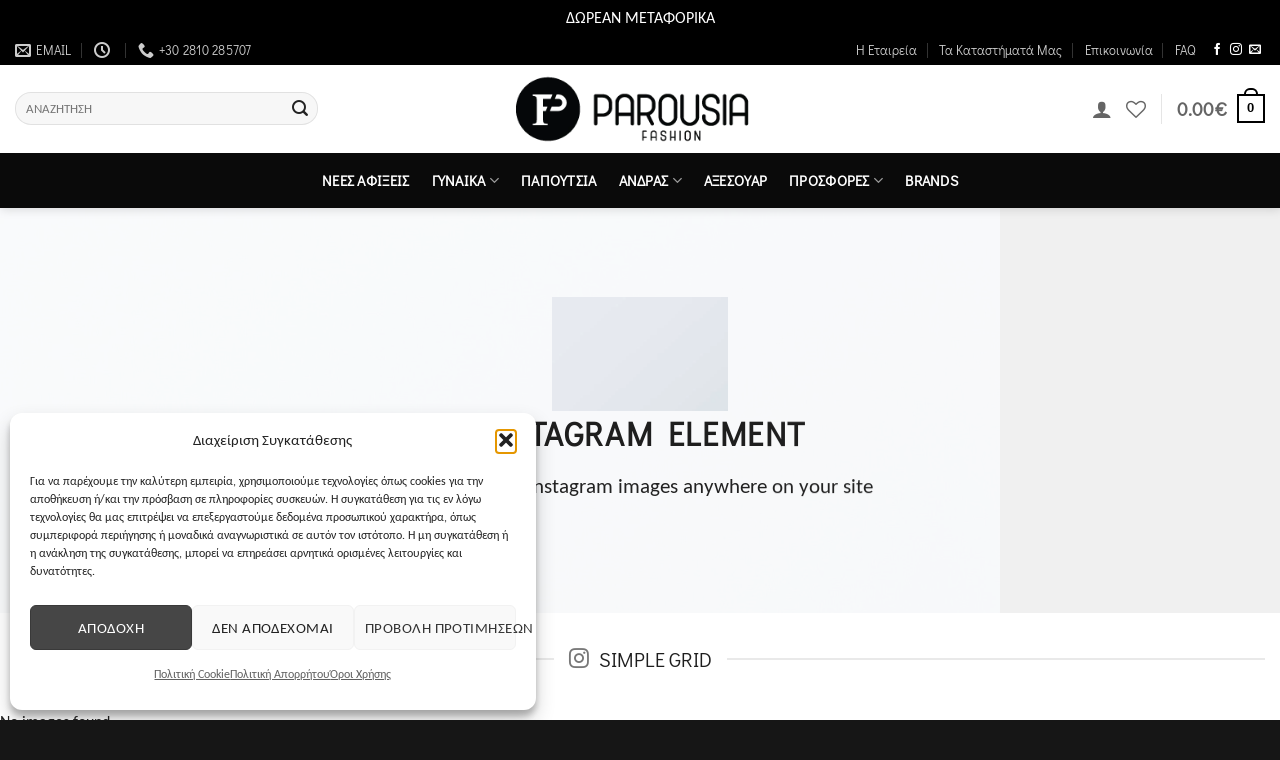

--- FILE ---
content_type: text/html; charset=utf-8
request_url: https://www.google.com/recaptcha/api2/anchor?ar=1&k=6LdG8skrAAAAAHG0XCORv-FkbuhBc3caWlOFamMH&co=aHR0cHM6Ly9wYXJvdXNpYWZhc2hpb24uZ3I6NDQz&hl=en&type=image&v=PoyoqOPhxBO7pBk68S4YbpHZ&theme=light&size=invisible&anchor-ms=20000&execute-ms=30000&cb=r4sctfwhxqnv
body_size: 49566
content:
<!DOCTYPE HTML><html dir="ltr" lang="en"><head><meta http-equiv="Content-Type" content="text/html; charset=UTF-8">
<meta http-equiv="X-UA-Compatible" content="IE=edge">
<title>reCAPTCHA</title>
<style type="text/css">
/* cyrillic-ext */
@font-face {
  font-family: 'Roboto';
  font-style: normal;
  font-weight: 400;
  font-stretch: 100%;
  src: url(//fonts.gstatic.com/s/roboto/v48/KFO7CnqEu92Fr1ME7kSn66aGLdTylUAMa3GUBHMdazTgWw.woff2) format('woff2');
  unicode-range: U+0460-052F, U+1C80-1C8A, U+20B4, U+2DE0-2DFF, U+A640-A69F, U+FE2E-FE2F;
}
/* cyrillic */
@font-face {
  font-family: 'Roboto';
  font-style: normal;
  font-weight: 400;
  font-stretch: 100%;
  src: url(//fonts.gstatic.com/s/roboto/v48/KFO7CnqEu92Fr1ME7kSn66aGLdTylUAMa3iUBHMdazTgWw.woff2) format('woff2');
  unicode-range: U+0301, U+0400-045F, U+0490-0491, U+04B0-04B1, U+2116;
}
/* greek-ext */
@font-face {
  font-family: 'Roboto';
  font-style: normal;
  font-weight: 400;
  font-stretch: 100%;
  src: url(//fonts.gstatic.com/s/roboto/v48/KFO7CnqEu92Fr1ME7kSn66aGLdTylUAMa3CUBHMdazTgWw.woff2) format('woff2');
  unicode-range: U+1F00-1FFF;
}
/* greek */
@font-face {
  font-family: 'Roboto';
  font-style: normal;
  font-weight: 400;
  font-stretch: 100%;
  src: url(//fonts.gstatic.com/s/roboto/v48/KFO7CnqEu92Fr1ME7kSn66aGLdTylUAMa3-UBHMdazTgWw.woff2) format('woff2');
  unicode-range: U+0370-0377, U+037A-037F, U+0384-038A, U+038C, U+038E-03A1, U+03A3-03FF;
}
/* math */
@font-face {
  font-family: 'Roboto';
  font-style: normal;
  font-weight: 400;
  font-stretch: 100%;
  src: url(//fonts.gstatic.com/s/roboto/v48/KFO7CnqEu92Fr1ME7kSn66aGLdTylUAMawCUBHMdazTgWw.woff2) format('woff2');
  unicode-range: U+0302-0303, U+0305, U+0307-0308, U+0310, U+0312, U+0315, U+031A, U+0326-0327, U+032C, U+032F-0330, U+0332-0333, U+0338, U+033A, U+0346, U+034D, U+0391-03A1, U+03A3-03A9, U+03B1-03C9, U+03D1, U+03D5-03D6, U+03F0-03F1, U+03F4-03F5, U+2016-2017, U+2034-2038, U+203C, U+2040, U+2043, U+2047, U+2050, U+2057, U+205F, U+2070-2071, U+2074-208E, U+2090-209C, U+20D0-20DC, U+20E1, U+20E5-20EF, U+2100-2112, U+2114-2115, U+2117-2121, U+2123-214F, U+2190, U+2192, U+2194-21AE, U+21B0-21E5, U+21F1-21F2, U+21F4-2211, U+2213-2214, U+2216-22FF, U+2308-230B, U+2310, U+2319, U+231C-2321, U+2336-237A, U+237C, U+2395, U+239B-23B7, U+23D0, U+23DC-23E1, U+2474-2475, U+25AF, U+25B3, U+25B7, U+25BD, U+25C1, U+25CA, U+25CC, U+25FB, U+266D-266F, U+27C0-27FF, U+2900-2AFF, U+2B0E-2B11, U+2B30-2B4C, U+2BFE, U+3030, U+FF5B, U+FF5D, U+1D400-1D7FF, U+1EE00-1EEFF;
}
/* symbols */
@font-face {
  font-family: 'Roboto';
  font-style: normal;
  font-weight: 400;
  font-stretch: 100%;
  src: url(//fonts.gstatic.com/s/roboto/v48/KFO7CnqEu92Fr1ME7kSn66aGLdTylUAMaxKUBHMdazTgWw.woff2) format('woff2');
  unicode-range: U+0001-000C, U+000E-001F, U+007F-009F, U+20DD-20E0, U+20E2-20E4, U+2150-218F, U+2190, U+2192, U+2194-2199, U+21AF, U+21E6-21F0, U+21F3, U+2218-2219, U+2299, U+22C4-22C6, U+2300-243F, U+2440-244A, U+2460-24FF, U+25A0-27BF, U+2800-28FF, U+2921-2922, U+2981, U+29BF, U+29EB, U+2B00-2BFF, U+4DC0-4DFF, U+FFF9-FFFB, U+10140-1018E, U+10190-1019C, U+101A0, U+101D0-101FD, U+102E0-102FB, U+10E60-10E7E, U+1D2C0-1D2D3, U+1D2E0-1D37F, U+1F000-1F0FF, U+1F100-1F1AD, U+1F1E6-1F1FF, U+1F30D-1F30F, U+1F315, U+1F31C, U+1F31E, U+1F320-1F32C, U+1F336, U+1F378, U+1F37D, U+1F382, U+1F393-1F39F, U+1F3A7-1F3A8, U+1F3AC-1F3AF, U+1F3C2, U+1F3C4-1F3C6, U+1F3CA-1F3CE, U+1F3D4-1F3E0, U+1F3ED, U+1F3F1-1F3F3, U+1F3F5-1F3F7, U+1F408, U+1F415, U+1F41F, U+1F426, U+1F43F, U+1F441-1F442, U+1F444, U+1F446-1F449, U+1F44C-1F44E, U+1F453, U+1F46A, U+1F47D, U+1F4A3, U+1F4B0, U+1F4B3, U+1F4B9, U+1F4BB, U+1F4BF, U+1F4C8-1F4CB, U+1F4D6, U+1F4DA, U+1F4DF, U+1F4E3-1F4E6, U+1F4EA-1F4ED, U+1F4F7, U+1F4F9-1F4FB, U+1F4FD-1F4FE, U+1F503, U+1F507-1F50B, U+1F50D, U+1F512-1F513, U+1F53E-1F54A, U+1F54F-1F5FA, U+1F610, U+1F650-1F67F, U+1F687, U+1F68D, U+1F691, U+1F694, U+1F698, U+1F6AD, U+1F6B2, U+1F6B9-1F6BA, U+1F6BC, U+1F6C6-1F6CF, U+1F6D3-1F6D7, U+1F6E0-1F6EA, U+1F6F0-1F6F3, U+1F6F7-1F6FC, U+1F700-1F7FF, U+1F800-1F80B, U+1F810-1F847, U+1F850-1F859, U+1F860-1F887, U+1F890-1F8AD, U+1F8B0-1F8BB, U+1F8C0-1F8C1, U+1F900-1F90B, U+1F93B, U+1F946, U+1F984, U+1F996, U+1F9E9, U+1FA00-1FA6F, U+1FA70-1FA7C, U+1FA80-1FA89, U+1FA8F-1FAC6, U+1FACE-1FADC, U+1FADF-1FAE9, U+1FAF0-1FAF8, U+1FB00-1FBFF;
}
/* vietnamese */
@font-face {
  font-family: 'Roboto';
  font-style: normal;
  font-weight: 400;
  font-stretch: 100%;
  src: url(//fonts.gstatic.com/s/roboto/v48/KFO7CnqEu92Fr1ME7kSn66aGLdTylUAMa3OUBHMdazTgWw.woff2) format('woff2');
  unicode-range: U+0102-0103, U+0110-0111, U+0128-0129, U+0168-0169, U+01A0-01A1, U+01AF-01B0, U+0300-0301, U+0303-0304, U+0308-0309, U+0323, U+0329, U+1EA0-1EF9, U+20AB;
}
/* latin-ext */
@font-face {
  font-family: 'Roboto';
  font-style: normal;
  font-weight: 400;
  font-stretch: 100%;
  src: url(//fonts.gstatic.com/s/roboto/v48/KFO7CnqEu92Fr1ME7kSn66aGLdTylUAMa3KUBHMdazTgWw.woff2) format('woff2');
  unicode-range: U+0100-02BA, U+02BD-02C5, U+02C7-02CC, U+02CE-02D7, U+02DD-02FF, U+0304, U+0308, U+0329, U+1D00-1DBF, U+1E00-1E9F, U+1EF2-1EFF, U+2020, U+20A0-20AB, U+20AD-20C0, U+2113, U+2C60-2C7F, U+A720-A7FF;
}
/* latin */
@font-face {
  font-family: 'Roboto';
  font-style: normal;
  font-weight: 400;
  font-stretch: 100%;
  src: url(//fonts.gstatic.com/s/roboto/v48/KFO7CnqEu92Fr1ME7kSn66aGLdTylUAMa3yUBHMdazQ.woff2) format('woff2');
  unicode-range: U+0000-00FF, U+0131, U+0152-0153, U+02BB-02BC, U+02C6, U+02DA, U+02DC, U+0304, U+0308, U+0329, U+2000-206F, U+20AC, U+2122, U+2191, U+2193, U+2212, U+2215, U+FEFF, U+FFFD;
}
/* cyrillic-ext */
@font-face {
  font-family: 'Roboto';
  font-style: normal;
  font-weight: 500;
  font-stretch: 100%;
  src: url(//fonts.gstatic.com/s/roboto/v48/KFO7CnqEu92Fr1ME7kSn66aGLdTylUAMa3GUBHMdazTgWw.woff2) format('woff2');
  unicode-range: U+0460-052F, U+1C80-1C8A, U+20B4, U+2DE0-2DFF, U+A640-A69F, U+FE2E-FE2F;
}
/* cyrillic */
@font-face {
  font-family: 'Roboto';
  font-style: normal;
  font-weight: 500;
  font-stretch: 100%;
  src: url(//fonts.gstatic.com/s/roboto/v48/KFO7CnqEu92Fr1ME7kSn66aGLdTylUAMa3iUBHMdazTgWw.woff2) format('woff2');
  unicode-range: U+0301, U+0400-045F, U+0490-0491, U+04B0-04B1, U+2116;
}
/* greek-ext */
@font-face {
  font-family: 'Roboto';
  font-style: normal;
  font-weight: 500;
  font-stretch: 100%;
  src: url(//fonts.gstatic.com/s/roboto/v48/KFO7CnqEu92Fr1ME7kSn66aGLdTylUAMa3CUBHMdazTgWw.woff2) format('woff2');
  unicode-range: U+1F00-1FFF;
}
/* greek */
@font-face {
  font-family: 'Roboto';
  font-style: normal;
  font-weight: 500;
  font-stretch: 100%;
  src: url(//fonts.gstatic.com/s/roboto/v48/KFO7CnqEu92Fr1ME7kSn66aGLdTylUAMa3-UBHMdazTgWw.woff2) format('woff2');
  unicode-range: U+0370-0377, U+037A-037F, U+0384-038A, U+038C, U+038E-03A1, U+03A3-03FF;
}
/* math */
@font-face {
  font-family: 'Roboto';
  font-style: normal;
  font-weight: 500;
  font-stretch: 100%;
  src: url(//fonts.gstatic.com/s/roboto/v48/KFO7CnqEu92Fr1ME7kSn66aGLdTylUAMawCUBHMdazTgWw.woff2) format('woff2');
  unicode-range: U+0302-0303, U+0305, U+0307-0308, U+0310, U+0312, U+0315, U+031A, U+0326-0327, U+032C, U+032F-0330, U+0332-0333, U+0338, U+033A, U+0346, U+034D, U+0391-03A1, U+03A3-03A9, U+03B1-03C9, U+03D1, U+03D5-03D6, U+03F0-03F1, U+03F4-03F5, U+2016-2017, U+2034-2038, U+203C, U+2040, U+2043, U+2047, U+2050, U+2057, U+205F, U+2070-2071, U+2074-208E, U+2090-209C, U+20D0-20DC, U+20E1, U+20E5-20EF, U+2100-2112, U+2114-2115, U+2117-2121, U+2123-214F, U+2190, U+2192, U+2194-21AE, U+21B0-21E5, U+21F1-21F2, U+21F4-2211, U+2213-2214, U+2216-22FF, U+2308-230B, U+2310, U+2319, U+231C-2321, U+2336-237A, U+237C, U+2395, U+239B-23B7, U+23D0, U+23DC-23E1, U+2474-2475, U+25AF, U+25B3, U+25B7, U+25BD, U+25C1, U+25CA, U+25CC, U+25FB, U+266D-266F, U+27C0-27FF, U+2900-2AFF, U+2B0E-2B11, U+2B30-2B4C, U+2BFE, U+3030, U+FF5B, U+FF5D, U+1D400-1D7FF, U+1EE00-1EEFF;
}
/* symbols */
@font-face {
  font-family: 'Roboto';
  font-style: normal;
  font-weight: 500;
  font-stretch: 100%;
  src: url(//fonts.gstatic.com/s/roboto/v48/KFO7CnqEu92Fr1ME7kSn66aGLdTylUAMaxKUBHMdazTgWw.woff2) format('woff2');
  unicode-range: U+0001-000C, U+000E-001F, U+007F-009F, U+20DD-20E0, U+20E2-20E4, U+2150-218F, U+2190, U+2192, U+2194-2199, U+21AF, U+21E6-21F0, U+21F3, U+2218-2219, U+2299, U+22C4-22C6, U+2300-243F, U+2440-244A, U+2460-24FF, U+25A0-27BF, U+2800-28FF, U+2921-2922, U+2981, U+29BF, U+29EB, U+2B00-2BFF, U+4DC0-4DFF, U+FFF9-FFFB, U+10140-1018E, U+10190-1019C, U+101A0, U+101D0-101FD, U+102E0-102FB, U+10E60-10E7E, U+1D2C0-1D2D3, U+1D2E0-1D37F, U+1F000-1F0FF, U+1F100-1F1AD, U+1F1E6-1F1FF, U+1F30D-1F30F, U+1F315, U+1F31C, U+1F31E, U+1F320-1F32C, U+1F336, U+1F378, U+1F37D, U+1F382, U+1F393-1F39F, U+1F3A7-1F3A8, U+1F3AC-1F3AF, U+1F3C2, U+1F3C4-1F3C6, U+1F3CA-1F3CE, U+1F3D4-1F3E0, U+1F3ED, U+1F3F1-1F3F3, U+1F3F5-1F3F7, U+1F408, U+1F415, U+1F41F, U+1F426, U+1F43F, U+1F441-1F442, U+1F444, U+1F446-1F449, U+1F44C-1F44E, U+1F453, U+1F46A, U+1F47D, U+1F4A3, U+1F4B0, U+1F4B3, U+1F4B9, U+1F4BB, U+1F4BF, U+1F4C8-1F4CB, U+1F4D6, U+1F4DA, U+1F4DF, U+1F4E3-1F4E6, U+1F4EA-1F4ED, U+1F4F7, U+1F4F9-1F4FB, U+1F4FD-1F4FE, U+1F503, U+1F507-1F50B, U+1F50D, U+1F512-1F513, U+1F53E-1F54A, U+1F54F-1F5FA, U+1F610, U+1F650-1F67F, U+1F687, U+1F68D, U+1F691, U+1F694, U+1F698, U+1F6AD, U+1F6B2, U+1F6B9-1F6BA, U+1F6BC, U+1F6C6-1F6CF, U+1F6D3-1F6D7, U+1F6E0-1F6EA, U+1F6F0-1F6F3, U+1F6F7-1F6FC, U+1F700-1F7FF, U+1F800-1F80B, U+1F810-1F847, U+1F850-1F859, U+1F860-1F887, U+1F890-1F8AD, U+1F8B0-1F8BB, U+1F8C0-1F8C1, U+1F900-1F90B, U+1F93B, U+1F946, U+1F984, U+1F996, U+1F9E9, U+1FA00-1FA6F, U+1FA70-1FA7C, U+1FA80-1FA89, U+1FA8F-1FAC6, U+1FACE-1FADC, U+1FADF-1FAE9, U+1FAF0-1FAF8, U+1FB00-1FBFF;
}
/* vietnamese */
@font-face {
  font-family: 'Roboto';
  font-style: normal;
  font-weight: 500;
  font-stretch: 100%;
  src: url(//fonts.gstatic.com/s/roboto/v48/KFO7CnqEu92Fr1ME7kSn66aGLdTylUAMa3OUBHMdazTgWw.woff2) format('woff2');
  unicode-range: U+0102-0103, U+0110-0111, U+0128-0129, U+0168-0169, U+01A0-01A1, U+01AF-01B0, U+0300-0301, U+0303-0304, U+0308-0309, U+0323, U+0329, U+1EA0-1EF9, U+20AB;
}
/* latin-ext */
@font-face {
  font-family: 'Roboto';
  font-style: normal;
  font-weight: 500;
  font-stretch: 100%;
  src: url(//fonts.gstatic.com/s/roboto/v48/KFO7CnqEu92Fr1ME7kSn66aGLdTylUAMa3KUBHMdazTgWw.woff2) format('woff2');
  unicode-range: U+0100-02BA, U+02BD-02C5, U+02C7-02CC, U+02CE-02D7, U+02DD-02FF, U+0304, U+0308, U+0329, U+1D00-1DBF, U+1E00-1E9F, U+1EF2-1EFF, U+2020, U+20A0-20AB, U+20AD-20C0, U+2113, U+2C60-2C7F, U+A720-A7FF;
}
/* latin */
@font-face {
  font-family: 'Roboto';
  font-style: normal;
  font-weight: 500;
  font-stretch: 100%;
  src: url(//fonts.gstatic.com/s/roboto/v48/KFO7CnqEu92Fr1ME7kSn66aGLdTylUAMa3yUBHMdazQ.woff2) format('woff2');
  unicode-range: U+0000-00FF, U+0131, U+0152-0153, U+02BB-02BC, U+02C6, U+02DA, U+02DC, U+0304, U+0308, U+0329, U+2000-206F, U+20AC, U+2122, U+2191, U+2193, U+2212, U+2215, U+FEFF, U+FFFD;
}
/* cyrillic-ext */
@font-face {
  font-family: 'Roboto';
  font-style: normal;
  font-weight: 900;
  font-stretch: 100%;
  src: url(//fonts.gstatic.com/s/roboto/v48/KFO7CnqEu92Fr1ME7kSn66aGLdTylUAMa3GUBHMdazTgWw.woff2) format('woff2');
  unicode-range: U+0460-052F, U+1C80-1C8A, U+20B4, U+2DE0-2DFF, U+A640-A69F, U+FE2E-FE2F;
}
/* cyrillic */
@font-face {
  font-family: 'Roboto';
  font-style: normal;
  font-weight: 900;
  font-stretch: 100%;
  src: url(//fonts.gstatic.com/s/roboto/v48/KFO7CnqEu92Fr1ME7kSn66aGLdTylUAMa3iUBHMdazTgWw.woff2) format('woff2');
  unicode-range: U+0301, U+0400-045F, U+0490-0491, U+04B0-04B1, U+2116;
}
/* greek-ext */
@font-face {
  font-family: 'Roboto';
  font-style: normal;
  font-weight: 900;
  font-stretch: 100%;
  src: url(//fonts.gstatic.com/s/roboto/v48/KFO7CnqEu92Fr1ME7kSn66aGLdTylUAMa3CUBHMdazTgWw.woff2) format('woff2');
  unicode-range: U+1F00-1FFF;
}
/* greek */
@font-face {
  font-family: 'Roboto';
  font-style: normal;
  font-weight: 900;
  font-stretch: 100%;
  src: url(//fonts.gstatic.com/s/roboto/v48/KFO7CnqEu92Fr1ME7kSn66aGLdTylUAMa3-UBHMdazTgWw.woff2) format('woff2');
  unicode-range: U+0370-0377, U+037A-037F, U+0384-038A, U+038C, U+038E-03A1, U+03A3-03FF;
}
/* math */
@font-face {
  font-family: 'Roboto';
  font-style: normal;
  font-weight: 900;
  font-stretch: 100%;
  src: url(//fonts.gstatic.com/s/roboto/v48/KFO7CnqEu92Fr1ME7kSn66aGLdTylUAMawCUBHMdazTgWw.woff2) format('woff2');
  unicode-range: U+0302-0303, U+0305, U+0307-0308, U+0310, U+0312, U+0315, U+031A, U+0326-0327, U+032C, U+032F-0330, U+0332-0333, U+0338, U+033A, U+0346, U+034D, U+0391-03A1, U+03A3-03A9, U+03B1-03C9, U+03D1, U+03D5-03D6, U+03F0-03F1, U+03F4-03F5, U+2016-2017, U+2034-2038, U+203C, U+2040, U+2043, U+2047, U+2050, U+2057, U+205F, U+2070-2071, U+2074-208E, U+2090-209C, U+20D0-20DC, U+20E1, U+20E5-20EF, U+2100-2112, U+2114-2115, U+2117-2121, U+2123-214F, U+2190, U+2192, U+2194-21AE, U+21B0-21E5, U+21F1-21F2, U+21F4-2211, U+2213-2214, U+2216-22FF, U+2308-230B, U+2310, U+2319, U+231C-2321, U+2336-237A, U+237C, U+2395, U+239B-23B7, U+23D0, U+23DC-23E1, U+2474-2475, U+25AF, U+25B3, U+25B7, U+25BD, U+25C1, U+25CA, U+25CC, U+25FB, U+266D-266F, U+27C0-27FF, U+2900-2AFF, U+2B0E-2B11, U+2B30-2B4C, U+2BFE, U+3030, U+FF5B, U+FF5D, U+1D400-1D7FF, U+1EE00-1EEFF;
}
/* symbols */
@font-face {
  font-family: 'Roboto';
  font-style: normal;
  font-weight: 900;
  font-stretch: 100%;
  src: url(//fonts.gstatic.com/s/roboto/v48/KFO7CnqEu92Fr1ME7kSn66aGLdTylUAMaxKUBHMdazTgWw.woff2) format('woff2');
  unicode-range: U+0001-000C, U+000E-001F, U+007F-009F, U+20DD-20E0, U+20E2-20E4, U+2150-218F, U+2190, U+2192, U+2194-2199, U+21AF, U+21E6-21F0, U+21F3, U+2218-2219, U+2299, U+22C4-22C6, U+2300-243F, U+2440-244A, U+2460-24FF, U+25A0-27BF, U+2800-28FF, U+2921-2922, U+2981, U+29BF, U+29EB, U+2B00-2BFF, U+4DC0-4DFF, U+FFF9-FFFB, U+10140-1018E, U+10190-1019C, U+101A0, U+101D0-101FD, U+102E0-102FB, U+10E60-10E7E, U+1D2C0-1D2D3, U+1D2E0-1D37F, U+1F000-1F0FF, U+1F100-1F1AD, U+1F1E6-1F1FF, U+1F30D-1F30F, U+1F315, U+1F31C, U+1F31E, U+1F320-1F32C, U+1F336, U+1F378, U+1F37D, U+1F382, U+1F393-1F39F, U+1F3A7-1F3A8, U+1F3AC-1F3AF, U+1F3C2, U+1F3C4-1F3C6, U+1F3CA-1F3CE, U+1F3D4-1F3E0, U+1F3ED, U+1F3F1-1F3F3, U+1F3F5-1F3F7, U+1F408, U+1F415, U+1F41F, U+1F426, U+1F43F, U+1F441-1F442, U+1F444, U+1F446-1F449, U+1F44C-1F44E, U+1F453, U+1F46A, U+1F47D, U+1F4A3, U+1F4B0, U+1F4B3, U+1F4B9, U+1F4BB, U+1F4BF, U+1F4C8-1F4CB, U+1F4D6, U+1F4DA, U+1F4DF, U+1F4E3-1F4E6, U+1F4EA-1F4ED, U+1F4F7, U+1F4F9-1F4FB, U+1F4FD-1F4FE, U+1F503, U+1F507-1F50B, U+1F50D, U+1F512-1F513, U+1F53E-1F54A, U+1F54F-1F5FA, U+1F610, U+1F650-1F67F, U+1F687, U+1F68D, U+1F691, U+1F694, U+1F698, U+1F6AD, U+1F6B2, U+1F6B9-1F6BA, U+1F6BC, U+1F6C6-1F6CF, U+1F6D3-1F6D7, U+1F6E0-1F6EA, U+1F6F0-1F6F3, U+1F6F7-1F6FC, U+1F700-1F7FF, U+1F800-1F80B, U+1F810-1F847, U+1F850-1F859, U+1F860-1F887, U+1F890-1F8AD, U+1F8B0-1F8BB, U+1F8C0-1F8C1, U+1F900-1F90B, U+1F93B, U+1F946, U+1F984, U+1F996, U+1F9E9, U+1FA00-1FA6F, U+1FA70-1FA7C, U+1FA80-1FA89, U+1FA8F-1FAC6, U+1FACE-1FADC, U+1FADF-1FAE9, U+1FAF0-1FAF8, U+1FB00-1FBFF;
}
/* vietnamese */
@font-face {
  font-family: 'Roboto';
  font-style: normal;
  font-weight: 900;
  font-stretch: 100%;
  src: url(//fonts.gstatic.com/s/roboto/v48/KFO7CnqEu92Fr1ME7kSn66aGLdTylUAMa3OUBHMdazTgWw.woff2) format('woff2');
  unicode-range: U+0102-0103, U+0110-0111, U+0128-0129, U+0168-0169, U+01A0-01A1, U+01AF-01B0, U+0300-0301, U+0303-0304, U+0308-0309, U+0323, U+0329, U+1EA0-1EF9, U+20AB;
}
/* latin-ext */
@font-face {
  font-family: 'Roboto';
  font-style: normal;
  font-weight: 900;
  font-stretch: 100%;
  src: url(//fonts.gstatic.com/s/roboto/v48/KFO7CnqEu92Fr1ME7kSn66aGLdTylUAMa3KUBHMdazTgWw.woff2) format('woff2');
  unicode-range: U+0100-02BA, U+02BD-02C5, U+02C7-02CC, U+02CE-02D7, U+02DD-02FF, U+0304, U+0308, U+0329, U+1D00-1DBF, U+1E00-1E9F, U+1EF2-1EFF, U+2020, U+20A0-20AB, U+20AD-20C0, U+2113, U+2C60-2C7F, U+A720-A7FF;
}
/* latin */
@font-face {
  font-family: 'Roboto';
  font-style: normal;
  font-weight: 900;
  font-stretch: 100%;
  src: url(//fonts.gstatic.com/s/roboto/v48/KFO7CnqEu92Fr1ME7kSn66aGLdTylUAMa3yUBHMdazQ.woff2) format('woff2');
  unicode-range: U+0000-00FF, U+0131, U+0152-0153, U+02BB-02BC, U+02C6, U+02DA, U+02DC, U+0304, U+0308, U+0329, U+2000-206F, U+20AC, U+2122, U+2191, U+2193, U+2212, U+2215, U+FEFF, U+FFFD;
}

</style>
<link rel="stylesheet" type="text/css" href="https://www.gstatic.com/recaptcha/releases/PoyoqOPhxBO7pBk68S4YbpHZ/styles__ltr.css">
<script nonce="WDQoboFaWkCh6aGl_ffKtA" type="text/javascript">window['__recaptcha_api'] = 'https://www.google.com/recaptcha/api2/';</script>
<script type="text/javascript" src="https://www.gstatic.com/recaptcha/releases/PoyoqOPhxBO7pBk68S4YbpHZ/recaptcha__en.js" nonce="WDQoboFaWkCh6aGl_ffKtA">
      
    </script></head>
<body><div id="rc-anchor-alert" class="rc-anchor-alert"></div>
<input type="hidden" id="recaptcha-token" value="[base64]">
<script type="text/javascript" nonce="WDQoboFaWkCh6aGl_ffKtA">
      recaptcha.anchor.Main.init("[\x22ainput\x22,[\x22bgdata\x22,\x22\x22,\[base64]/[base64]/[base64]/[base64]/[base64]/UltsKytdPUU6KEU8MjA0OD9SW2wrK109RT4+NnwxOTI6KChFJjY0NTEyKT09NTUyOTYmJk0rMTxjLmxlbmd0aCYmKGMuY2hhckNvZGVBdChNKzEpJjY0NTEyKT09NTYzMjA/[base64]/[base64]/[base64]/[base64]/[base64]/[base64]/[base64]\x22,\[base64]\\u003d\x22,\x22GsKQw7hTw4nCu8OAwq1aA8OzwqEdC8K4wqrDjsKow7bCpjtrwoDCpgUsG8KJDMKvWcKqw69Cwqwvw7tVVFfCqMOWE33Cr8KoMF1iw4bDkjwhaDTCiMOtw6QdwroiKxR/T8OwwqjDmG3DusOcZsKtcsKGC8OeSG7CrMOfw4/DqSIBw7zDv8KJwqbDpyxTwpXCm8K/wrR3w6Z7w63DtkcEK3vCvcOVSMOyw5ZDw5HDoifCsl8+w5Juw47Coy3DnCRtNcO4E33DocKODzjDgRgyBsK/[base64]/[base64]/CqsO6ZBvClFHCvGkFwqvDt8KFPsKHZ8KVw59RwpvDqMOzwq81w5XCs8KPw4rCnyLDsURUUsO/[base64]/Ci2PDkMOfFVFVwpXCtUMHOMKjacO3wrjCtMOvw53DpnfCssKQZX4yw7jDvknCqm/DnmjDu8KEwqM1woTCpsOTwr1ZQAxTCsOZZFcHwoTCuxF5ZjFhSMOQScOuwp/DnDwtwpHDvih6w6rDqMOdwptVwpHCjHTCi0DCjMK3QcKyO8OPw7oHwoZrwqXCscOpe1BWXSPChcK9w6RCw53CpgItw7FYGsKGwrDDu8KiAMK1wpjDt8K/w4M3w7xqNGBbwpEVEA/[base64]/Co0HCu8ObLcKMw4/CrF1QwolHw5Qrwo7CmsKQw5BwTHjDqxzDoBvCq8KdCMOYwp5Kw5rCv8OjEjPCmVXCq1XCv3fCkMOCeMOFWsKxRWHDv8KFw5vCtMKHXsKGw5DDk8OcfMKAN8KsIcOpw6t/[base64]/CjsKcbcK4wp3DoMOADsKEwqRXPxLDqcOHFyZ/JFlOTHlWNwfCjsOFWyhbw6tdw64NPgE4wqnDgsOZFEJYXcOQW25HITYIc8O7WsOrCMKNWsKawrscw4xqwrUdwoYyw7NOQR0zA2JnwrkUTDHDtcKRw5hUwovCui/DiDnDhMO2w6zCgi/CisOjZ8Kaw4BzwrfChHY9DA40CsK5MQsuEcObDsKwZAHCnjLDgMKzMiZjwpE2w50bwqHDicOmcWJFVcOSw4nCvRrDoSPCm8KrwrrCnQ5/[base64]/CtMKMdcKoPXvConHDvj7DtzwVOcKiUzLCtMKXw5JGwrwQRsKNwo7CjhPDisONAWnCk1QRJsK3V8KeEF/CrTTCmkXDrFhFV8KRwpPDjTJiA0preCZmZG1gw6JtIifDuWrDmcKMw5/Cvlo+Q1LDhxkKHVnCvsONw5MNT8KkfHw5wpxHXGdXw73DuMO/[base64]/[base64]/Dn3AHZMKaGMKiVknCklvDlAzDgndVQXbCmhgzw5XDt13Ch3IRAMKWw4PDscKbw4vCowM7AcOWCC0mw61FwqnDmg3CtsK1w5g0w5/[base64]/wpBWw77DoxEtw6wHwqfDjSFUYcO0Q8Ofw5LCi8OfSx0jwrHDmDNlQjtLEy7DncK1e8OgQCYvHsOLXcKAwqLDpcOCw5DDgMKXRXTCmcOof8Oww6jDssOLV2TCrGoCw5XDuMKJYA3CucOpw5/DukLCmsOlbcOTUsOrMMK/w4DChcK5BcOLwop0w71qOMK+w6Brw6pKQ3g1wppzw4nCicKKwr9aw5vCncOIwqZfw73DqHrDl8Ohwr/DrmMRUcKAw6fDqX9Hw4NdW8O5w6A/O8KvDTMuw58wX8OfHTgHw54Xw4Zhwotxd3h9GhbDu8O5TQXClz1ow7jDh8K5w7HDsVzDkF/[base64]/CkcO8PgzDqF/CpG3DgCFaDsKhwr3CgTjCo187fQ/DrDQcw5bDh8OxGlo1w69TwokQwpbDocORwrMpwo0uwovDosO+O8O+dcKmOMO2wpDCu8KuwqceS8OqQUZew5/CjcKuVl46LWN8QWRXw7TChnEOARkuUHvCmx7DghbCnVs6woDDgRUiw6bCjjvCncOuw6Y2WgsxMsKBOGHDl8KQwpM/RhTCo1AIw4nDlcOnecO3OQzDuw4Xw6U2w5I6fMOZFcO8w53CvsOzwoJUJyh6Wn7DgAnDunvDqsOkw5MRT8K9wrbDnHYvJHjDvljDpcOCw4PDonYzw6zCmsKeGMO8MWMIw4LCjicrw713HsOMwpfChkvCi8Kowr56GMODw6/[base64]/CpsKPOsKBeMOCITrChcOxwofDlMOkQUoEw77DoT0xIF3Cn0vDjAoAw6TDmwLCgy4ELWPDlG1/[base64]/DiSh/[base64]/[base64]/[base64]/Ds0vCncO9wpA+w4N5w5kxwpNzPcK0DnfDu8O8wrfDncOGJ8Kgw6XDoHMEV8OXcH3Dh09+VcKhFcOpw550cXQFwpU2w5nDjMO8QiLDgsKMb8KhXsOswofDnjUuc8OowqxkNC7Coj3CiW3DqMKLwqsJAiTCgsO9wpDDqEwSZcOMw4nCjcOGXm/ClsOqwrwBR1xjw6FLw7TDqcKKbsOQwonCpsO0w4ZDw7Eew6Y/w4vDh8KKb8OPRGHCvsKUako5M1LCsgh3dTvCjMKhUMORwowyw5Qxw7h9w4PDr8KxwrB+w63CiMKpw5RAw4HCqsOaw5UNFcKSdsK8YcKUDXBsVkfCssOMcMK8w6PCu8Osw47Dqldpwr3Cm2s5DnPCjy/DlF7CssOzSjDCq8OIDylCwqTClsKgwqAyWsKkw7kGw7wuwptuCShkQsKswpZrw5/CoUHDrsOJCArCu27Di8KNwrVbaBZpMR/CrsOyGcKhOcKwVcObw4A2wpPDl8OFJMO+woFmOcO3BiHDo2RPw7nClMKCw48zw4PDvMO7w6JaJsKZf8KpTsKYX8OAWiXDkgIaw6d4wo7ClytZwoTDrsK/worDl0gqDcOUwoQBUHw6w49Iw6JOLsKIacKOworCrgcsS8KoC3zCgx0Uw7Jud1bCv8KlwpIWw7TCo8KLPgQPwrBcKkcqwrEBG8KEwoU0VsOYwrbDtltowr/Cs8O9w4khJCx7YcKaURtWw4JLHsKzworCpcKiw69JwprDl1czwqZUwqMNSEoGP8KvG0HDvnDDhsOIw5o/woFjw4hXd3d5R8KgIA3DtMK4aMOxP25SWGrCjlpcwrDDi20ADsKbw6Y4wqdJw7lvw5FuJxtRG8O3VMO/wpx+wqUgw4LDpcKgGMKcwolcGS8ORsOdwrx+BjxiVQclwrjDlMOQN8KcJcOYDBDClSDCscOQOsOXLEdCwq3DvcO/RcO5wrgSM8KcE1fCtcOBw7/CsmfCoS1tw4zClsKUw5MueHVOPMKJPzXCih3ChnUbwpLDkcOPw7rDvSDDkypGOjlyXsKDwpcpB8Onw4lOwoNfGcKcwpLDhMOfwoopw4PCvTRUTDvCi8Ogw499aMO8w6HDksKtwq/CqBAfw5FVbgk2WlkPw4Iow4ZCw7xjFcKjPMONw6TDn2ZGAsOHw5/[base64]/CvWITwphETsKxVDzDhUzCh8OZwqDDusOcfcO3wrZjwrTCrcKWw6pLCcOEw6PCnsKtKsOtWQ3DssKVGDvDv1lCAMKMwpjCgMOAYsKnUMKxwpLCrmrDpx/DiBvCoADCmsOCEzcAw5Jaw6HDv8KfE0HDp1nCvQIuw6vCnsKTPMOdwrs7w6dwwpTClMKPC8OIMmrCqsK2w6jChTnCn2TDm8KGw7NIXcOJEFREasKnNcKdFcK6MkkAMcK2woEKS1PCosK8aMOjw78Lwo0SQTFfw59eworDucKVXcKtwpQyw5/DvMKLwo/DvgIKd8KtwrXDmVnDg8OLw7cpwoRvwr7CkcOMwrbCuSh8w7BNwrB/w6rCoBTDtWxkZSZoC8K2w75UUcK8wq/Cj3vDhcOsw4plWsK5b0vCscKNEBwvExgCwoInwoJpZR/DuMOWVBDDkcOEL0Z5woxuCsOFw4HCiCfCgXTCljTDtcKuwobCosOFd8KtSifDn01RwoFnO8Omw78Tw5QMBMOsOhnCosKVOMOaw6TDvMOxdXk0MMOgwrTDjmVfwonCqWXDmsOrOMKYST7Dpi3CpirCkMONdVnDghUdwrZROU5/I8OXw4VlHMKqw6DCuGLCiHbDqsKGw7/DuRVew5vDuzF6N8Odw6zDmTPCgRNIw4/CkQAuwq/ChsKyeMOPYsKww5vCpnZCXHHDiHsGwrpPOyXCuRIMwoPCmcKhRE80woNjwpY8wr1Qw5YYM8OMcMOIwrFnw6cIHFvDhiZ9KMOvwrnDrQNCwpRvwpHDuMO6XsKHAcO/WR4Qw4NnwojCj8OVI8OFHnUoLcOKHGbCvGfCrzzDrsKQd8KHw4gjLcKLw5fCr202wo3ChMOCZMKbwpbDoyvDiWdYwqE8w5s+wqJ9wrAQw6VSV8K1T8Kjw5bDocOjK8O1OCDDn1c1Q8OewrzDsMOmw6VadMOdW8Ogw7PDpsOlU3lawr7CtXjDnMKbBMOYwo/CuzbDrSskf8KyAH4LPcOdwqBsw7sdwqnDqsODGBNUwrTCrQLDoMOiUDp/w7vCtx/Dl8OcwqPDrXnChBg7KU7DijNsDcKtwoTCnijDrMO4OAzCsRFrHVFSeMKoQ2/CmMOawpR0wqgMw75eJsKSwr/Dj8OIwoXDqQbCrEIgBMKUH8OPNV3Co8OQIQxyb8OVe0FOWR7Do8OUwonDg1zDvMKqw6oCw78iwp4rw5UjQknDmcOEHcOFTMOxLsKqHcKXwq0fwpFUdT5eR1AHwofDlX/DiDlEwp3Ci8KrZGckEzDDkcKtKxFCOcKDPhjCmsOeEhgpw6VZw7fCgsKZRw/DmG/DqsKQwrvDn8O/FzTDmwnDmWDCncOxHV3DjTgxIBPClg8Sw43DlsOWUwvDhhknw53DkcKww6PCl8KgW31PYw4YH8Kkwr59OMO/MmVxw6Umw4fCihHDu8Oaw603G2JdwrNuw4tGw6nDpBfCrcKlw6U/wq4pw6XDsnFCGDTDgjzDpi4mIlQcDMKzw7tPE8OcwrjCmMOuHcOawpXCmMKpKzx9JwPDoMObw5QVQTjDsVYxIBENFsOMUwfCjMKqw79EQzldRSTDiMKYJMKsNMK2wpjDl8OeAHfDmmDDrxAuw7TDqcO5fWTCtwUHYjjChwsww7UCIcOpGR/DskLDpMOLYjk/[base64]/[base64]/CmcO4WzRvQBrCoMKAYcO5wq0ZWsKPwobChB3CpMKBOsOFPh/DggIFwo/[base64]/w4Adw5QwwqY+wqnDssKOwqtCwr5+cUXCqMKwwqIcwp0aw7MdIMKzHcKjw6PChMOEw5A7KVHDmsOxw53Du3bDlcKcw4LClcOJwoY6bsOPVsKPZsO5RsK2wpoza8O3VAREw7/DpRYxw5xXw7zDkkDDqcOnQMOyOj7DpMOFw7jDswhUwpAaKwIPw5UeUMKYF8ODw5BGIAVYwqlcOwzCjXd5ScOzDxYsWsKxw43CsCYVe8K+dsK7EcOvOArDt07DqMOZwoDDmcK3wqzDucOfbMKAwqImY8Kmw7Arwr7CiiJJwo1rw7HDkC/[base64]/JsKuH8O8w5/CpMOYc0jDhcKOw6TDjTA7woBpw6rChcOub8KLJMOjbBFswq4zCMOdNW9HwoTDtwTDlwFMwpxbGCLDv8KiPWlBAjjDnMOJwqkqMcKOwozDmMObw53Dr0MLRD7DiMKjwrLDugIkw5DDpsODwoB0wofCtsKYw6XCtcKqdG0pw6PClwLDi1gQw7jCj8K/[base64]/DmSlLw7dgA8Oww5LDm30xe3fDpCcJw5/[base64]/Dp2LDty3ChD7CsMOqSCtWw5DCuxgHw4/Cu8OLUS7CmsOLZ8OvwpNqSsKrw5xKKTzDqFvDu0fDp2lxwoh5w4UFXsKKw6cTw49cLQBrw7TCqznCnGo/[base64]/[base64]/DvRYceGg0FVTCgcKVwo82w7NSwoQTCsKvGsOzwobDigPCuCwvw5AIMHHCu8OSwptdW0BrDcOUwpM+VcOyYmg6w5EywoNhBQHCmMOtw5vCq8OCFVtcw7LDrcOcwpXDrSbDlWjCpV/Ct8ODwop4w605w4nDnUzCg3Yhwpo0TgTDlsK2eTDDiMKpLj/Ck8OPFMKwcAjDrMKMw6XCh1sTLcO+w4bCjSobw74Gwo3DoA9qw4QXRAFJfcO7wr15w5sww7cqUHt7w6FtwoIdWXZvd8Oqw7HDkm9Bw4FYbhURdyvDrMK2wrBta8OHdsOIL8OfPcKNwq/[base64]/CsMO5w59gw7xAwphMwqhMThbDlHbDi8KDA8OQJ8K4VjUiwoXCgm0Nw4/[base64]/DvcKnBMOTJQbDtMOVf2pzEgBCfcOmYXUZwoolHcO7w7/CjwhHL23CuCrChRAuc8KMwr1Ye1AJd0XCisK1wq0mK8K0YMOhawFpw5dWwqnCug3CoMKDw67DvMKZw5jCmgcRwqnCrGA6wp/Dt8KIQsKPw7DCgMKdfhLDm8KCVsKsKMKow7pECsKoQ3vDqcKOKz3DgsO9wq/Du8OXNMKlw7PDrF7CmcOnUcKtwqMIABrDlcOOF8Otwrclwqhmw7JrI8K1SmQnwr9cw5ArVMKRw7vDiVMkcsOGRChPwrjDlcOBwr89w4M/w4QRw67DtsKHbcO6EMKmwpJdwo/Ct1XCq8O3K2BwbsOhNMK/[base64]/CsMKYwqPDsgUPPcKbw5PDucKUw7l7IQsHa8Oyw7XDlBhqw4ZUw5bDjWFVwonDnGTCvMKFw7fDisOmwofDk8KlXcOIZ8KPccOEw7JDw4tGw5RYw4vClsOTw7kmVMK4Y1bDoD/[base64]/wpMOw7nCqB5aOcO9w6/[base64]/CgcOewooECcObwoZQwrAwwoMeaMK+w6HChMOMTzNuK8O4wr5Ew57CqxhBdMOBHnvCk8OfFsKpO8O+w7ZQw6huWsOYG8KXJcOWw43DosKqw5PDhMOMBTXDiMOAw4Y/w6PDpRMAwpluwq3CvgQcwoLDujgmwofCrsK2JxZ5A8Knw41/FmLDrVPDr8Kiwps+w5PCmn7DrcOVw7RVexsnwrYGw7rCq8OmWMKqwqDDu8Klw70Yw5TCn8O8wp1PM8KFwphTw5LChS0pDEM6worDjzwBw5bCksKkDMO3w41fNMO6L8O5wppQw6HCpcOuw7bClgbDsRbCsBrDsjfDhsKZV2zCrMOPw5dvPFnDhRfCmnrDoz/Djg8rwqHCo8KjBgQBwqkCw5vDisOBwrMBFMK/[base64]/KAbDmsKTwq8Aw4/DjsOJNcK4NMOPNcOXRMKTw5PDvMO3woLDpjfChsOrRMOIwqQOHmvDoS7Cp8OjwrvCv8KgwoHCkGbDh8Ktw701dcOgacKdYyUhw7sAwoc5JmMgO8O0Xz7DsSDCr8O3TinCjDHDnlkiD8OWwo3CgcOBw6hvw64fw5haWsOtXMKyUsKuwoMIX8Kbwr4/HwLCh8KTa8KMwqfCs8KdNMKqCHzCtBpkw6pzWx3CnCsbDsKfwqHDh03CiTNaBcOwW0HCjgDDhcOZc8OTw7XDgUsSQ8OLIMO8w79TwoHDhy7DlAg5w6jDnsKLXcOgAMOBw4t/wpAVJMKCH3Idw5d9IDrDgMOww5FbHcOpwqrCgB1xLMK1w67DtcO/wqHCmWEccMOMVcK4wophN2wIw7UlwpbDssKswoooXQzCgyfDsMKVwpBEwrVYwqHCpyFSHsO4Yw8zwpvDjkvDu8O2w6xQwp3CtcOtJVlVT8OqwrjDksK9F8Oaw7lCw6Ynw4Z+MsOkw43CucOIw4bCusOQwqRqIsOSKV7CtAFGwpwmw45kBMK8Kgo/OiLCr8KdVScIQnknw7MLwobCvmTCrHxaw7FjFcKJHsOsw4RkZcOnOmoxwoTCgcKJVsO5wrrDpXlqLMKJw6nCtMO7UDTDocOvX8Ocw7/DmcK2OcOqCsOfwofDiGAAw4I+wqjDoGBPV8KcRxgww7HCtR3ClsOIesOlTMOgw5HDgcOsQsKxwrnDpMONwpNBWlwWwqXCusK3w7cOSsKFbMO9wrllYsOxwpUKw6LCpcOMY8ORw7jDhMOlDXLDqh/DocKCw4TCnsKlL3NELMOaesOZwqsqwqYVJ2EWLBp8wrTCiX/Cn8KBd1LClG/CuxBuFWXDkhY3PcKafMOrFknCp3XDncO7woBdwoRQNB7CpsOuw5INH1LCniDDjm1RPMO5w7vDoTROwqTCtMOgYwM/w7/CiMKmQ3HCgzEAwp5HLMKHdcKTw4rChUbDsMKwwpfCpsK/wqd0a8OPwo/DqBQ3w5rDvsO8WyvCpToeMgDCrnTDmcOCw6tqDSTDrkrDrMOfwrQTwoHDj3TClX8wwo3Cin3CvsOmGAUDB2vChWbDhsO4wqHCtMKgbXbCrWzDhcOje8OZw7vChlpiw4UdHsKqdxJ+X8O5w5Bkwo3ClXh0RMKgLDZYw6/DnsKjwpvDtcKEwoXCjcKgw70oEcKxwo5Vwp7DrMKNBGtVw4LDosKzwoLCusKaY8Kmw7EOAkhnw5o3w71LPWQmw4ocLcK1wr0CKhXDiitccSXCpMKtw4/[base64]/[base64]/DpFUTwqIRw7PDtDY9wonCusOBwpHCvDplKn9ediLDiMOHJiFAwoBkTcKSw6Z2V8OQNMKBw6/DvzrDs8Okw43CkCgrwqzDpgHCrMKbZcKNw5vCkR1ow4t/PsOww4VRG1TCplQZTMOGwo/DlMONw5PCsTJUwo0VHgHCuyTCtWzDocOsbF8ww7zCjMO5w6nDoMOfwrfCv8OxUCjDv8OQw6zDvFQjwoPCp0fDjsOUW8KRwpjCtsKKZmzDul/[base64]/w5VPD8KCw7/CqcK+KwUww6LCgyfClB1UwpwLwoLDqX8AYkQ+wpbCsMOrIsKOM2TChX7DjMO7wofDmFMYT8KUWi/DlwDCusKowq1QbRnCiMK0QjcHBzbDucOBwqdnw5fDkcOOw6rCr8KuwqjCpSzCgh0zBEpAw7HCpcKgCDDDgcOswqtIwrHDv8OowqHCp8Otw7DCrcOJwqjCiMKOCcOacsK1wpTCsX57w6rCgwY+YMKNBw0kM8Oxw4BJwo1Zw4nDpcORMER/wpMRaMOZwqlqw7rCtlrCsnLCt1stwobChGF4w4ZIBRfCslDDoMKnP8OfSg0ue8KKe8OaG3bDhT/CisKIfhTDk8OFwovCozlUBMOgasOmw4MjZsOSw77CpAtuwprClsOYNgDDsg3Cm8KWw7rDikTDrnI6E8K6PiPDgVDCrcOTwp8mcsKBRTcTa8KBw6fCuwLDt8KaBsOww4/DlcKrwpkBdjTCq2XDv3g3w5h3wojDnsKIw6XCs8Kfw6zDhjstWcKodxcibk/CunwuwrDConDCsU/[base64]/CAsrwr95w48DcMKJHG1hw41zwrnDpcKTZQ54csOowr/CuMKawp3CmD59HcOfC8KZRDw+SznCmVgBw4PCscOxwqTCmcKTw7XDgMKuwoFowrjDlDgUwrM8NxBnfcKBw7rChzrCljXDsjRfw5XDlcOIMkXCpBR+dU7CrkzCuEwLwrpuw4HDi8KMw4DDsnPDgMKrw5rCj8Odw71kNsOnC8OQKhhBHnAmFsK/[base64]/[base64]/w5jDmcKHEMOuw4oFJsOewq7DmsKuw6vDp8K8wpXChCPCgDDClEc8G3jDpmjCqg7ClMOqDMK9fE0RdX/Ch8O1FnLDssK8w7jDk8OnGAETwr/[base64]/DuwUgwrnCicOQw4YkwrHDqTEcwpzCpWp/FMOEHsOOw7lEw5low6zCssO0Wil0w7IVw5HDumbDknfDjFPCmUwBw4RmVsOFAnnDiidBcFY1GsKCwpzCk01zw5HDvcK4w6LDtH0EGVcJwr/DtF7DgnMZKDwZXsKpwo47TsOKw6/ChyAEb8KTwpfDssKfMMOJWMOaw5tPT8KoXh4SWMKxwqbCqcKjw7Jjw5NIHGjCnQDCvMOSwqzCtMOXFTNDJFwhG2nDqWnCiGzCj05BwpvCq1vCpHXCvMKIw5FBwpMMMXIeG8OTw73DkhoOwoPCuiFDwrXCjhcJw4YAw75ww7Ncwq/[base64]/KUbDscKdwqzDpMKBYAzCmVsILsOjLsOmwoZUw7PCm8OiEsK8w5fCnTbCpRrClWkUDsKjVx0vw7DCmA5qXsO+w7zCqSHDr2Y4wrdxwosRImPCjx/DiWHDoVDDlXLCix3CjcOowpA9w7lCw5TCokBZwr9zw6TCtXPCi8Kfw5LDhMOBZsOpwoVJUwd8wp7CjcOaw7kRw6jCr8KfMwHDjCnCvGLCqMO7VcODw6gvw5h4wqdvw60tw4Iyw57Ds8Oxe8Oywp/Cn8OnWcK1FMKVPcKTVsOxw4bChS8Nw4Jpw4A7wo3DpifCvHnCqFfDgDLDvl3DmTA5VXojwqLDuQ/Cg8KlIgo8C17CssKuXTPDoGXDmhLCoMKaw4vDtsKKf07DoioJwq8Uw7lJwp1AwqN4QsKOF3Z2HHDCicKlw6xbw4csC8OSwqVHw6fDt3LCmMKxb8Ksw6TCkcKXFcKPwrzCh8O/WcO9acKOw6nDvsOAwqQBw54wwqfCpS48wrDCp1fCssKFwqELw63CisOxDnrCiMO+SlHDg3XCjcKwOhXDkcOFw6XDuHU2wpZNwqJDKsO7U00OaHY/w7Mgw6DDlEEtEsOXDsKIKMOGw4vCm8KOWQjCrcOcTMKXAMKcwr4IwrlTwrXCucO6w7dIwpPDhcKUwoVzwpjDrWnCmTAHwrtuwoFCw4nDrSpbGcKOw7fDqcK3f1YWYMKsw7Z3w67CqkAiwpzDusOSwrnDisKbwr7DuMOoGsO/wrNnwoMjwrt+w6DCoSo2w4PCrR7Dg03DsA9cMcOdwotLw4UOAcOEwo/Du8KfYR7CgCJqU1zCr8O9HsKHwpnDsT7Cr3xQXcKLw7Inw5Z0M24bw67Dh8K2Q8O5VMKXwqR/wrfCt0/Do8O9PhzDsxLCocOxw7ptYTXDnEkfw7oPw7dsN0zDs8OKw7FaMHrCvMK6VmzDvkYOwpjCph3CsVLDhhc6wq7DlT7Djj17JEhrw7DCkgzDnMKxKxZ0RsObBETCgcOMw7bDpBjCjMKqUU9uw7BgwrV+fw7CogHDvcOLw4olw4jChj/Dsx9lwpPDpgYTMjtjwqE3w4zCs8OjwrYiwoRaQ8O8KWQEeh1FUVTCqsKzw5ATwognw5bDs8O0csKiX8KeOEnCjkPDjsO/[base64]/QDdtasOEwqcXCCQwbMOtw4DDrUXDncOqSMOVQMO+P8Kaw7YqZ2MSczgTVjBzw6PDj2owEA1Cw6ZIw7A6w5rDmR8FTyZgCn/[base64]/CocOQScONwrbDljzCkW8RfsKdwpbCjsOEf8KewpV1w5oJB2nCsMKLFQEmAhLClFbDssK5w5DCocOBw4TCvcOiQMOFwq3DpDDDtQvDmUJFwrfDs8KNQsKkAcK8Nm86wqcZwoQlTj/[base64]/w6vCuTvCqsOgw6oMw6jDrsK9wq3Cm8KGwpDDu8Kfw44Kw6HDl8OPM0MaR8OlwrHDjsOAw78zFAMywrtcSmzCrw7Dm8KLw7PCvcKxCMKWVCrCh34twpl4w7JCwp7DkB/DqMOXPDvDmUHCvcKlwo/DijDDtGnCkMO1wq9gPiLCnk0Uw61hw4d6w5hyJcOdFVwKw7/Cn8KIw6DCsibCrFvClU/CsErCgjJuX8OZI1l6J8KFwoPClS45w6vCrwjDqsKCI8K1KV3DssKGw6HCnwfDpx5kw7DDhRsTa2ZMwq1wIsOxPsKTwrbCmnzCrULCtcOXdMOkFgh+YAAEw4/DnsKAwqjCgRlCASTDrhk4IMOsWDxdUjfDiWrDiQEQwopgwokyPcKLw6Vyw6UYw65QXMODDnQJH1LCjF7CiGwAUio7QTrDlMKxwpMXw7bDiMOCw7dqwqfCjMK7GS1bwprCgyTCqEJoVsOxXsK2wp/CmMKswq3CtcOhfXzDmsOxQ07DuyVYITUzwq16w5cKw6XClsO5wpvCo8KJw5YaSBLCrhsnw4DDtcKkMx01w6Jfw5EAwqTCvsOVwrHDg8OdYi0VwoM/[base64]/DpMKSFR1Xw4LDjcOIwrHDpibCnydfw6h1S8KlMcOhw5bClsOZwrHCqkHCksOYXcKGIcKWwqrDlk5+T2soXcOTfsKuO8KDwp/[base64]/[base64]/[base64]/CvsKFMMKQNMKwG8KFfHbChXsDwp7CkWoOFlAbIiDDo2XDrDXDt8KVVmp3wqF+wpYAw5/[base64]/DhcKVw6JBBcKQAMODw7MNwpR/[base64]/CscOxw7LDisKjKcKnw4HClFgTw6oFXBQlw48EYMO+QxNCw6UlwovCikcgw5LCi8KoFy5kexXDiW/[base64]/wpzDuMKGw4TCsHrDocKrw7hKI3Y6woQ+w7weTF/Ck8OZw653wrd4MBDDtMKlY8KONnEjwrJ7LlXCgsKhwobDoMKFZlfCmRvChMOQf8OdOsKJw4rCpsKxJUAIwpXCocKXSsKzLCnCsCHChMKMw6QxPDDDsA/CocKvw7bDn0syd8Oxw6gqw5wBwoAmdRxCAhFCw4DDsTwNDcKXw7NAwoZowobClcKKw4vCoXwwwogQw4A8dRN+wqRew4dGwqPDsR8Ow7XCtcOGw5pAaMOzc8OHwqAxwqPCoTLDtMKLw5fDhMK/wq4gPMOGwqIaLcOBw7PDssOXwpxldcKuw7BUwqLCqHHCp8KywqRTOcKEe2RKw4PChsK8JMKCYFVJf8OpwpZrTMKkZ8KLw4NXCzBHPsOLHMKhw41kNMKqDMOhw7dWw4PDrg/DvsODwpbCoVbDtsKrLVjCuMO4PMOuAsO0w7bDvllqBMOrw4fDqMKvOcKxwqklw5jDikt9wptEZMKwwrrDj8OqWsOZGW/DgG1PfxJKEiHDnhTDlMKoRXNAwrHDrkAswpnCsMK3wqjCocKoKRPCvgDDnlPDlHxWYcKFIDo8w6jCsMO9D8OXPW8XVcKNw6kRw6bDo8O/bcOqVRzDgzXCg8KMMMOQJcK8w4VUw5jCrT08asKTw7UbwqVgwo8bw758w7AdwpvDksKzVVjDs1JYZTzCknfCsiM6HwYuwpRpw4bDt8OCwpQOTsK2OmdxO8OuOMKfVMOkwqpHwogTacOaAAdBwp3CiMOKwqXDjWtMWzLDiC8mI8OaSmXCrEnDuEPCpsKuXsO7w5/ChcO3YMOvb2bCl8OIwrlzw4MWfMKmw5/Dpz/[base64]/CqMKZFMOzw6VVKW3CoQpLWDnCn25Lwq1ewpLDpGQuw4IZYMKfDEp2PcOkw4wTwpBpVxxOLMKsw4kLQsOuWcKhS8KuOBrCuMOmw4pww5nDuMOkw4XCuMO2WybDhcKXKMOtL8KcMyPDmy3DucOxw57CsMO9w4JMwrnDtsO/w5TCuMOtfl1pMcKXwqNPwo/CozhjX0HCrRArZMOxwpvDvsO6w5EkQcOAOMOAMMKlw6XCrjZjLsOaw7jDj2bDmsOTbA0CwobCsjkBE8KxfG3Cl8KfwpsmwqphwpzDhTljw7LDvcO1w5jConVEwr3DpcOzIl5vwqnCv8KaUMK1wpJ5RExlw7kSwr3CkVsjwpbCo3ZnZGDDrizChT7Dt8KIAsOrwp44bD/CozbDmjrCqz7Dj0o+wpNrwq4Rw5/CigDDrTTCtcOcQ3fCiXjDq8KIfMKJPAB8LUzDvWcIwq/CtsKCw57CsMOWw6fDsmLCnDHCkXzDtWTCkMKOWMOBwrYwwp46RDovw7PCjlt4wrscDF4/w7xRQcOWTwbCng1Wwr8OOcK5bcKyw6cXw4vCucKrYcO8CMKDM2EVwqzDjsKDTQZdXcK4w7IGwrXDknPDs2/DtcOBwogIY0Q9QSlqwoBmw5oOw5Blw4RBG2sEFUDCpytgwpxvwoIww5zDisOhw4LDhwbCncOnLibDjhnDscKzwr47woICG2HCgMK/Bl9gYUE9KWXDnx1yw4fDscKEIMOCBsKSeQoXwp0Nw57Dr8O9wo14LcKSwowDXMKewo0Sw7BTfRNjworCvcOBwoLCp8K8XMOOw5AfwqvDn8Oywo9Nwqk3wo/[base64]/DqsOxw5LDnQFgM8ObWQLDrcO/w40Xw67DkMKyOMKaSSfDhV/[base64]/[base64]/CjG7Cll/DkWgvGcKaNBB2BcKqAsKRwp7Ds8KAVWMEw6DCo8K/[base64]/CqcOfDsOcw7TDmsOcehbDpTXDvcOpwpoHRyE/w64Zwo5ww7PCkVXCtQkDJsO4XXtKwo3CoyzCgcKtBcKvAsKzMMKnw5vCscK8w5VLNw9Iw6PDr8K/w6nDsMKpw4gsecK3dcOjwqxhw5jDjCLCj8Kdw4PCkFXDk3VlFS/DhsKVw4oVw7HCnl3CqsOwJMK5O8OpwrvDjcOnw5xTwqTCkAzDqsKNwq/ChkLCn8OGEMK/JsK3PUvCrMKqcMOrC2dXwrIfwqHDnlHDo8KCw5BRwqIkdF9Sw6vDhcOYw7rDnsOcwr/Di8K5w4dmwo5bG8OTbMOxw7TDr8K/w7PDv8OXw5QJwrrCniF+RTJ3UsOkwqQSw7DCsyrDizLDpMOBwrPDlDTCv8KDwrlPw5zDkkXDtiQzw5xsG8K5U8OfZw3DjMKQwrs2esKFQTUGbMKCwoxRw5TClVLDtsOiw694HFA5w49iSnRow49bZMOPKW3DmMOzM03ChsKIO8KzP1/[base64]/CjXvCs14wwoY9aMK4woHCtMOCNiAmdcOiw4jDslcSZMKjw4LChFvCssOKw7plPllYwr/DtVfCgsOXw6YIwrTDvcKawrnCllxQXUDChMKdDsK/wofDqMKHwpowwpTCgcOoLXjDsMOxfh3CvMKQc3PCngPCmMO7bDXCvxnDhMKzw5xnEcOhWcKPDcKoGxbDnsOrT8OsNMOMWMO9wpnClMKnRDshw5nCnMOqKmDCkMOqI8O7LcKkwr5Iwq9BV8ORwpHDkcOwPcOQNzbCjl/Ct8OtwrEDw59cw45sw6XCnXbDikbCmBPCuTbDv8OzVMO2wqTCq8OgwrzDm8OFw6nDkEwndMOXeHPCrQsTw4TCvkkKw6BKEX3ClTPCglnCicOGS8OCNMOicMO4dzx3WHYpwpoiFcKRw4fCj3xqw7taw43CnsKwZcKfw4Rxw5nDhg/Cti0TFSLDlU3Drx0Yw64gw4YLUHnCqsO/w4zCqMK6w5MBw6rDlcOVw6FawpEjUcK6C8OlGcKFSMOww7vCrMOIw6XClMKYHGxgNid+w6HDjsK2UgnCgBVGVMOJI8KmwqHCj8KKNsKNBMKawovDvsKDwqzDkcOOFh1iw6FuwpQ3LMOYKcOJTsOuw5hnGsKzUEnCh1/[base64]/DqMOYHMOYwrYwwp7CiErDpMKBa8O1bsOkTxjDvEpMw7MvdcOHwrTDqUtewpUXQ8K/[base64]/YSfCg1HDr8Kqw70owpHDicKewpQGw78uw6PCkQzDtsKRQ0PDnGbCtWwzw6PDpcK2w55OS8KOw5/CgWccw7fDpsKIwoI6w7zCqmRwMcODXQTDmMKMP8OMw5EFw5gtMlLDjcK9BxDCg2B4wq4fa8OLwqnDuS/Co8OpwoZIw5/Cqx04wrU3w7HDnhXDiwHDocKFw4nDunzDiMO3wq/Cl8OvwrhLw4fDsAUST3BIw7pgSMKhfsKhMcOtwqFdchPCv3DDiyjCrsK4NkvCtsKywqrChXk4w6TCv8O2AxrClGF4GcKPYwfDoUYLPmJiLsO9D18/SGnDtVPDpmPCu8OQwqDDlcOdO8KdFS/CssKlbHgLOcKjw5kuRyLDtmVaKcK/w7zCkcOPZMOXwpvCq33Do8OzwrgSwo/DhBvDssO3wo5ow6sLw4XDq8K0HsKTw5JywrfDiV/DrgM6w4nDnBnDpHfDocOYF8OVV8O2HF48w7xEwqIvw4nDtBdxNjg3wrg2D8KdLT00wo/Ctj0bHCTDr8OdV8ONw4hJw5jCu8K2RcOVw4PCrsKSZjLChMKUP8OlwqTDtiltw45ow4jDncOuYGoQwpTCvw0Ow57Cmk3CpmEqZnDDvcKXw7DCsmpxw7TDhMOKGhwUwrHDszQhw6/CuXciwqLCksKWZcOEw5NHw5czVMOIPw3DucKlT8O0RCfDvHxDKmJqMkPDoFQkMVfDs8OfJww9w5V7w71WCUkdQcK3wrzCnxDChsO/c0PCp8KWcygewol5w6NyC8KxMMOnw7Mzw5jDqsOnwpxcw7sVw6xoPibDgS/Cs8OWJBJ8wqXCsW/CisKNwpNMHsKLw7DDqmdwTMOHOXXChcKCYMOIw5R5w6FZw7gvw5oqJcKCHBtJw7RZw4vCn8Keb1kCw5PCpU0bA8K0w77CicOcwq4vQXfCocKPUcO6QT7DiDPDsH7Ct8KcIA3DgwLCtVLDucKOwpPCp0MNFUU/bg8KesKmfsKNw5rCtUDChEsWwprCrmBCOFPDkR/[base64]/Cj1vChcOrwoTDpsKFSsOnw7p9Lmwia2/CjX3CjGtdw77DksOMXVw7EsOZwoPCv0LCqyhiwrPCuF5DQcOAGl/[base64]/ComDCkirDuMKBwohFw6hkdkhGw77CtMK8w4fCqUFEw5vDh8OIwqJUbRptwrzDmEbCtiNzwrjDtiTDrWkDw4bCmF7ClHEBwpjChBvDmsKvJsOzU8Ogwq/[base64]\x22],null,[\x22conf\x22,null,\x226LdG8skrAAAAAHG0XCORv-FkbuhBc3caWlOFamMH\x22,0,null,null,null,1,[21,125,63,73,95,87,41,43,42,83,102,105,109,121],[1017145,246],0,null,null,null,null,0,null,0,1,700,1,null,0,\[base64]/76lBhnEnQkZnOKMAhnM8xEZ\x22,0,0,null,null,1,null,0,0,null,null,null,0],\x22https://parousiafashion.gr:443\x22,null,[3,1,1],null,null,null,0,3600,[\x22https://www.google.com/intl/en/policies/privacy/\x22,\x22https://www.google.com/intl/en/policies/terms/\x22],\x22/0XJCcDOyOtz9X0j9o3KTVy+8c0DZnuR1GWX7QxfxX4\\u003d\x22,0,0,null,1,1769399122292,0,0,[130],null,[38,187,234,197],\x22RC-pwAjEfStgVDutA\x22,null,null,null,null,null,\x220dAFcWeA5_bd6m2-fO1oZnHU4tS9AbcLNP-J_oV1mwC8JjseKCXf3m3m3hqVCrHF14-UGf5I0x3HazRjxUKGHbCGhKYKZIhqWRNg\x22,1769481922321]");
    </script></body></html>

--- FILE ---
content_type: text/css
request_url: https://parousiafashion.gr/wp-content/themes/parousiafashion/style.css?ver=3.5.2
body_size: 796
content:
/*
Theme Name: parousiafashion
Description: This is a child theme for Flatsome Theme
Author: UX Themes
Template: flatsome
Version: 3.5.2
*/

/*************** ADD CUSTOM CSS HERE.   ***************/
.product.has-default-attributes.has-children>.images {
    opacity: initial;
}

@media only screen and (max-width: 48em) {
/*************** ADD MOBILE ONLY CSS HERE  ***************/


}

@media only screen and (max-width: 400px) {
/*************** ADD MOBILE ONLY CSS HERE  ***************/
/*    .pum-theme-1754{
        top: 25px!important;
    }
*/
}

.post_comments {
    display: none!important;
}

.page-header-excerpt{
    display: none;
}
/*.sale-perc {
	background-color: #D9534F;
	display: inline;
	padding: .2em .6em .3em;
	font-size: 75%;
	font-weight: bold;
	color: #fff;
	text-align: center;
	border-radius: .25em;
}*/

/* */
/* BEGIN sale banner */
/* BEGIN sale banner */
.bubble {
    display: none;
}
/*
background: rgba(0, 0, 0, 0) none repeat scroll 0 0 !important;
  border: none!important;
  height: auto !important;
  position: relative;
  width: auto !important;*/
  /*z-index: 9 !important;*/
/*}
.inside {
  position: absolute;*/
  /*right: -5px; top: -5px;*/
/*  left: -5px; top: -5px; 
  z-index: 1;
  overflow: hidden;
  width: 75px; height: 75px;
  text-align: right;
}
.inside span {
  font-size: 16px;
  font-weight: bold;
  color: #FFF;
  text-transform: uppercase;
  text-align: center;
  line-height: 20px;
  transform: rotate(-45deg);
  -webkit-transform: rotate(-45deg);
  width: 100px;
  display: block;
  background: #79A70A;
  background: linear-gradient(#dd0017 0%, #840404 100%);
  box-shadow: 0 3px 10px -5px rgba(0, 0, 0, 1);
  position: absolute;
  top: 19px; right: -21px;
}
.inside span::before {
  content: "";
  position: absolute; left: 0px; top: 100%;
  z-index: -1;
  border-left: 3px solid #dd0017;
  border-right: 3px solid transparent;
  border-bottom: 3px solid transparent;
  border-top: 3px solid #dd0017;
}
.inside span::after {
  content: "";
  position: absolute; right: 0px; top: 100%;
  z-index: -1;
  border-left: 3px solid transparent;
  border-right: 3px solid #dd0017;
  border-bottom: 3px solid transparent;
  border-top: 3px solid #dd0017;
}*/
/* END sale banner */
/* END sale banner */

/*#bubble{
    background-color: #d0d0d0;
}

#inside{
    display: table;
    z-index: 20;
    pointer-events: none;
    height: 2.8em;
    width: 2.8em;
    -webkit-backface-visibility: hidden;
    backface-visibility: hidden;
}*/

/*.image-tools.top.right {
    top: 40%!important;
}*/

.badge-inner {
    background: linear-gradient(#dd0017 0%, #840404 100%);   
}

.badge-container {
    margin: 0px 0 0 0!important;
}

.badge {
    height: 2.6em!important;
    width: 2.6em!important;
}

.container-width, .full-width .ubermenu-nav, .container, .row {
    max-width: 1360px!important;
}



--- FILE ---
content_type: text/javascript; charset=UTF-8
request_url: https://arborescens.eomail5.com/form/755830d0-155c-11f0-85d5-39da69aca9fa.js
body_size: 37214
content:
(function () {
        var Datepicker=function(){"use strict";function e(e){return e[e.length-1]}function t(e,...t){return t.forEach(t=>{e.includes(t)||e.push(t)}),e}function i(e,t){return e?e.split(t):[]}function n(e,t,i){return(void 0===t||e>=t)&&(void 0===i||e<=i)}function s(e,t,i){return e<t?t:e>i?i:e}function a(e,t,i={},n=0,s=""){s+=`<${Object.keys(i).reduce((e,t)=>{let s=i[t];return"function"==typeof s&&(s=s(n)),`${e} ${t}="${s}"`},e)}></${e}>`;const r=n+1;return r<t?a(e,t,i,r,s):s}function r(e){return e.replace(/>\s+/g,">").replace(/\s+</,"<")}function o(e){return new Date(e).setHours(0,0,0,0)}function d(){return(new Date).setHours(0,0,0,0)}function c(...e){switch(e.length){case 0:return d();case 1:return o(e[0])}const t=new Date(0);return t.setFullYear(...e),t.setHours(0,0,0,0)}function l(e,t){const i=new Date(e);return i.setDate(i.getDate()+t)}function h(e,t){const i=new Date(e),n=i.getMonth()+t;let s=n%12;s<0&&(s+=12);const a=i.setMonth(n);return i.getMonth()!==s?i.setDate(0):a}function u(e,t){const i=new Date(e),n=i.getMonth(),s=i.setFullYear(i.getFullYear()+t);return 1===n&&2===i.getMonth()?i.setDate(0):s}function f(e,t){return(e-t+7)%7}function p(e,t,i=0){const n=new Date(e).getDay();return l(e,f(t,i)-f(n,i))}function m(e,t){return Math.round((e-t)/6048e5)+1}function w(e){const t=p(e,4,1);return m(t,p(new Date(t).setMonth(0,4),4,1))}function g(e,t){const i=p(new Date(e).setMonth(0,1),t,t),n=p(e,t,t),s=m(n,i);return s<53?s:n===p(new Date(e).setDate(32),t,t)?1:s}function y(e){return g(e,0)}function D(e){return g(e,6)}function k(e,t){const i=new Date(e).getFullYear();return Math.floor(i/t)*t}function b(e,t,i){if(1!==t&&2!==t)return e;const n=new Date(e);return 1===t?i?n.setMonth(n.getMonth()+1,0):n.setDate(1):i?n.setFullYear(n.getFullYear()+1,0,0):n.setMonth(0,1),n.setHours(0,0,0,0)}const v=/dd?|DD?|mm?|MM?|yy?(?:yy)?/,x=/[\s!-/:-@[-`{-~年月日]+/;let M={};const N={y:(e,t)=>new Date(e).setFullYear(parseInt(t,10)),m(e,t,i){const n=new Date(e);let s=parseInt(t,10)-1;if(isNaN(s)){if(!t)return NaN;const e=t.toLowerCase(),n=t=>t.toLowerCase().startsWith(e);if(s=i.monthsShort.findIndex(n),s<0&&(s=i.months.findIndex(n)),s<0)return NaN}return n.setMonth(s),n.getMonth()!==O(s)?n.setDate(0):n.getTime()},d:(e,t)=>new Date(e).setDate(parseInt(t,10))},S={d:e=>e.getDate(),dd:e=>C(e.getDate(),2),D:(e,t)=>t.daysShort[e.getDay()],DD:(e,t)=>t.days[e.getDay()],m:e=>e.getMonth()+1,mm:e=>C(e.getMonth()+1,2),M:(e,t)=>t.monthsShort[e.getMonth()],MM:(e,t)=>t.months[e.getMonth()],y:e=>e.getFullYear(),yy:e=>C(e.getFullYear(),2).slice(-2),yyyy:e=>C(e.getFullYear(),4)};function O(e){return e>-1?e%12:O(e+12)}function C(e,t){return e.toString().padStart(t,"0")}function F(t){if("string"!=typeof t)throw new Error("Invalid date format.");if(t in M)return M[t];const i=t.split(v),n=t.match(new RegExp(v,"g"));if(0===i.length||!n)throw new Error("Invalid date format.");const s=n.map(e=>S[e]),a=Object.keys(N).reduce((e,t)=>(n.find(e=>"D"!==e[0]&&e[0].toLowerCase()===t)&&e.push(t),e),[]);return M[t]={parser(e,t){const i=e.split(x).reduce((e,t,i)=>{if(t.length>0&&n[i]){const s=n[i][0];"M"===s?e.m=t:"D"!==s&&(e[s]=t)}return e},{});return a.reduce((e,n)=>{const s=N[n](e,i[n],t);return isNaN(s)?e:s},d())},formatter:(t,n)=>s.reduce((e,s,a)=>e+`${i[a]}${s(t,n)}`,"")+e(i)}}function V(e,t,i){if(e instanceof Date||"number"==typeof e){const t=o(e);return isNaN(t)?void 0:t}if(e){if("today"===e)return d();if(t&&t.toValue){const n=t.toValue(e,t,i);return isNaN(n)?void 0:o(n)}return F(t).parser(e,i)}}function B(e,t,i){if(isNaN(e)||!e&&0!==e)return"";const n="number"==typeof e?new Date(e):e;return t.toDisplay?t.toDisplay(n,t,i):F(t).formatter(n,i)}const E=document.createRange();function L(e){return E.createContextualFragment(e)}function A(e){return e.parentElement||(e.parentNode instanceof ShadowRoot?e.parentNode.host:void 0)}function Y(e){return e.getRootNode().activeElement===e}function W(e){"none"!==e.style.display&&(e.style.display&&(e.dataset.styleDisplay=e.style.display),e.style.display="none")}function K(e){"none"===e.style.display&&(e.dataset.styleDisplay?(e.style.display=e.dataset.styleDisplay,delete e.dataset.styleDisplay):e.style.display="")}function _(e){e.firstChild&&(e.removeChild(e.firstChild),_(e))}const T=new WeakMap,{addEventListener:H,removeEventListener:j}=EventTarget.prototype;function R(e,t){let i=T.get(e);i||(i=[],T.set(e,i)),t.forEach(e=>{H.call(...e),i.push(e)})}if(!Event.prototype.composedPath){const e=(t,i=[])=>{let n;return i.push(t),t.parentNode?n=t.parentNode:t.host?n=t.host:t.defaultView&&(n=t.defaultView),n?e(n,i):i};Event.prototype.composedPath=function(){return e(this.target)}}function $(e,t,i){const[n,...s]=e;return t(n)?n:n!==i&&"HTML"!==n.tagName&&0!==s.length?$(s,t,i):void 0}function I(e,t){const i="function"==typeof t?t:e=>e instanceof Element&&e.matches(t);return $(e.composedPath(),i,e.currentTarget)}const P={en:{days:["Sunday","Monday","Tuesday","Wednesday","Thursday","Friday","Saturday"],daysShort:["Sun","Mon","Tue","Wed","Thu","Fri","Sat"],daysMin:["Su","Mo","Tu","We","Th","Fr","Sa"],months:["January","February","March","April","May","June","July","August","September","October","November","December"],monthsShort:["Jan","Feb","Mar","Apr","May","Jun","Jul","Aug","Sep","Oct","Nov","Dec"],today:"Today",clear:"Clear",titleFormat:"MM y"}},J={autohide:!1,beforeShowDay:null,beforeShowDecade:null,beforeShowMonth:null,beforeShowYear:null,clearButton:!1,dateDelimiter:",",datesDisabled:[],daysOfWeekDisabled:[],daysOfWeekHighlighted:[],defaultViewDate:void 0,disableTouchKeyboard:!1,enableOnReadonly:!0,format:"mm/dd/yyyy",language:"en",maxDate:null,maxNumberOfDates:1,maxView:3,minDate:null,nextArrow:"»",orientation:"auto",pickLevel:0,prevArrow:"«",showDaysOfWeek:!0,showOnClick:!0,showOnFocus:!0,startView:0,title:"",todayButton:!1,todayButtonMode:0,todayHighlight:!1,updateOnBlur:!0,weekNumbers:0,weekStart:0},{language:U,format:q,weekStart:z}=J;function X(e,i){return e.length<6&&i>=0&&i<7?t(e,i):e}function G(e,t){switch(4===e?6===t?3:!t+1:e){case 1:return w;case 2:return y;case 3:return D}}function Q(e,t,i){return t.weekStart=e,t.weekEnd=(e+6)%7,4===i&&(t.getWeekNumber=G(4,e)),e}function Z(e,t,i,n){const s=V(e,t,i);return void 0!==s?s:n}function ee(e,t,i=3){const n=parseInt(e,10);return n>=0&&n<=i?n:t}function te(e,t,i,n=void 0){t in e&&(i in e||(e[i]=n?n(e[t]):e[t]),delete e[t])}function ie(e,i){const n=Object.assign({},e),s={},a=i.constructor.locales,r=!!i.rangeSideIndex;let{datesDisabled:o,format:d,language:l,locale:h,maxDate:u,maxView:f,minDate:p,pickLevel:m,startView:w,weekNumbers:g,weekStart:y}=i.config||{};if(te(n,"calendarWeeks","weekNumbers",e=>e?1:0),te(n,"clearBtn","clearButton"),te(n,"todayBtn","todayButton"),te(n,"todayBtnMode","todayButtonMode"),n.language){let e;if(n.language!==l&&(a[n.language]?e=n.language:(e=n.language.split("-")[0],a[e]||(e=!1))),delete n.language,e){l=s.language=e;const t=h||a[U];h=Object.assign({format:q,weekStart:z},a[U]),l!==U&&Object.assign(h,a[l]),s.locale=h,d===t.format&&(d=s.format=h.format),y===t.weekStart&&(y=Q(h.weekStart,s,g))}}if(n.format){const e="function"==typeof n.format.toDisplay,t="function"==typeof n.format.toValue,i=v.test(n.format);(e&&t||i)&&(d=s.format=n.format),delete n.format}let D=m;"pickLevel"in n&&(D=ee(n.pickLevel,m,2),delete n.pickLevel),D!==m&&(D>m&&("minDate"in n||(n.minDate=p),"maxDate"in n||(n.maxDate=u)),o&&!n.datesDisabled&&(n.datesDisabled=[]),m=s.pickLevel=D);let k=p,x=u;if("minDate"in n){const e=c(0,0,1);k=null===n.minDate?e:Z(n.minDate,d,h,k),k!==e&&(k=b(k,m,!1)),delete n.minDate}if("maxDate"in n&&(x=null===n.maxDate?void 0:Z(n.maxDate,d,h,x),void 0!==x&&(x=b(x,m,!0)),delete n.maxDate),x<k?(p=s.minDate=x,u=s.maxDate=k):(p!==k&&(p=s.minDate=k),u!==x&&(u=s.maxDate=x)),n.datesDisabled){const e=n.datesDisabled;if("function"==typeof e)s.datesDisabled=null,s.checkDisabled=(t,i)=>e(new Date(t),i,r);else{const i=s.datesDisabled=e.reduce((e,i)=>{const n=V(i,d,h);return void 0!==n?t(e,b(n,m,r)):e},[]);s.checkDisabled=e=>i.includes(e)}delete n.datesDisabled}if("defaultViewDate"in n){const e=V(n.defaultViewDate,d,h);void 0!==e&&(s.defaultViewDate=e),delete n.defaultViewDate}if("weekStart"in n){const e=Number(n.weekStart)%7;isNaN(e)||(y=Q(e,s,g)),delete n.weekStart}if(n.daysOfWeekDisabled&&(s.daysOfWeekDisabled=n.daysOfWeekDisabled.reduce(X,[]),delete n.daysOfWeekDisabled),n.daysOfWeekHighlighted&&(s.daysOfWeekHighlighted=n.daysOfWeekHighlighted.reduce(X,[]),delete n.daysOfWeekHighlighted),"weekNumbers"in n){let e=n.weekNumbers;if(e){const t="function"==typeof e?(t,i)=>e(new Date(t),i):G(e=parseInt(e,10),y);t&&(g=s.weekNumbers=e,s.getWeekNumber=t)}else g=s.weekNumbers=0,s.getWeekNumber=null;delete n.weekNumbers}if("maxNumberOfDates"in n){const e=parseInt(n.maxNumberOfDates,10);e>=0&&(s.maxNumberOfDates=e,s.multidate=1!==e),delete n.maxNumberOfDates}n.dateDelimiter&&(s.dateDelimiter=String(n.dateDelimiter),delete n.dateDelimiter);let M=f;"maxView"in n&&(M=ee(n.maxView,f),delete n.maxView),M=m>M?m:M,M!==f&&(f=s.maxView=M);let N=w;if("startView"in n&&(N=ee(n.startView,N),delete n.startView),N<m?N=m:N>f&&(N=f),N!==w&&(s.startView=N),n.prevArrow){const e=L(n.prevArrow);e.childNodes.length>0&&(s.prevArrow=e.childNodes),delete n.prevArrow}if(n.nextArrow){const e=L(n.nextArrow);e.childNodes.length>0&&(s.nextArrow=e.childNodes),delete n.nextArrow}if("disableTouchKeyboard"in n&&(s.disableTouchKeyboard="ontouchstart"in document&&!!n.disableTouchKeyboard,delete n.disableTouchKeyboard),n.orientation){const e=n.orientation.toLowerCase().split(/\s+/g);s.orientation={x:e.find(e=>"left"===e||"right"===e)||"auto",y:e.find(e=>"top"===e||"bottom"===e)||"auto"},delete n.orientation}if("todayButtonMode"in n){switch(n.todayButtonMode){case 0:case 1:s.todayButtonMode=n.todayButtonMode}delete n.todayButtonMode}return Object.entries(n).forEach(([e,t])=>{void 0!==t&&e in J&&(s[e]=t)}),s}const ne={show:{key:"ArrowDown"},hide:null,toggle:{key:"Escape"},prevButton:{key:"ArrowLeft",ctrlOrMetaKey:!0},nextButton:{key:"ArrowRight",ctrlOrMetaKey:!0},viewSwitch:{key:"ArrowUp",ctrlOrMetaKey:!0},clearButton:{key:"Backspace",ctrlOrMetaKey:!0},todayButton:{key:".",ctrlOrMetaKey:!0},exitEditMode:{key:"ArrowDown",ctrlOrMetaKey:!0}},se=e=>e.map(e=>`<button type="button" class="%buttonClass% ${e}" tabindex="-1"></button>`).join(""),ae=r(`<div class="datepicker">\n  <div class="datepicker-picker">\n    <div class="datepicker-header">\n      <div class="datepicker-title"></div>\n      <div class="datepicker-controls">\n        ${se(["prev-button prev-btn","view-switch","next-button next-btn"])}\n      </div>\n    </div>\n    <div class="datepicker-main"></div>\n    <div class="datepicker-footer">\n      <div class="datepicker-controls">\n        ${se(["today-button today-btn","clear-button clear-btn"])}\n      </div>\n    </div>\n  </div>\n</div>`),re=r(`<div class="days">\n  <div class="days-of-week">${a("span",7,{class:"dow"})}</div>\n  <div class="datepicker-grid">${a("span",42)}</div>\n</div>`),oe=r(`<div class="week-numbers calendar-weeks">\n  <div class="days-of-week"><span class="dow"></span></div>\n  <div class="weeks">${a("span",6,{class:"week"})}</div>\n</div>`);class de{constructor(e,t){Object.assign(this,t,{picker:e,element:L('<div class="datepicker-view"></div>').firstChild,selected:[],isRangeEnd:!!e.datepicker.rangeSideIndex}),this.init(this.picker.datepicker.config)}init(e){"pickLevel"in e&&(this.isMinView=this.id===e.pickLevel),this.setOptions(e),this.updateFocus(),this.updateSelection()}prepareForRender(e,t,i){this.disabled=[];const n=this.picker;n.setViewSwitchLabel(e),n.setPrevButtonDisabled(t),n.setNextButtonDisabled(i)}setDisabled(e,i){i.add("disabled"),t(this.disabled,e)}performBeforeHook(e,t){let i=this.beforeShow(new Date(t));switch(typeof i){case"boolean":i={enabled:i};break;case"string":i={classes:i}}if(i){const n=e.classList;if(!1===i.enabled&&this.setDisabled(t,n),i.classes){const e=i.classes.split(/\s+/);n.add(...e),e.includes("disabled")&&this.setDisabled(t,n)}i.content&&function(e,t){_(e),t instanceof DocumentFragment?e.appendChild(t):"string"==typeof t?e.appendChild(L(t)):"function"==typeof t.forEach&&t.forEach(t=>{e.appendChild(t)})}(e,i.content)}}renderCell(e,t,i,n,{selected:s,range:a},r,o=[]){e.textContent=t,this.isMinView&&(e.dataset.date=n);const d=e.classList;if(e.className=`datepicker-cell ${this.cellClass}`,i<this.first?d.add("prev"):i>this.last&&d.add("next"),d.add(...o),(r||this.checkDisabled(n,this.id))&&this.setDisabled(n,d),a){const[e,t]=a;i>e&&i<t&&d.add("range"),i===e&&d.add("range-start"),i===t&&d.add("range-end")}s.includes(i)&&d.add("selected"),i===this.focused&&d.add("focused"),this.beforeShow&&this.performBeforeHook(e,n)}refreshCell(e,t,i,[n,s]){const a=e.classList;a.remove("range","range-start","range-end","selected","focused"),t>n&&t<s&&a.add("range"),t===n&&a.add("range-start"),t===s&&a.add("range-end"),i.includes(t)&&a.add("selected"),t===this.focused&&a.add("focused")}changeFocusedCell(e){this.grid.querySelectorAll(".focused").forEach(e=>{e.classList.remove("focused")}),this.grid.children[e].classList.add("focused")}}class ce extends de{constructor(e){super(e,{id:0,name:"days",cellClass:"day"})}init(e,t=!0){if(t){const e=L(re).firstChild;this.dow=e.firstChild,this.grid=e.lastChild,this.element.appendChild(e)}super.init(e)}setOptions(e){let t;if("minDate"in e&&(this.minDate=e.minDate),"maxDate"in e&&(this.maxDate=e.maxDate),e.checkDisabled&&(this.checkDisabled=e.checkDisabled),e.daysOfWeekDisabled&&(this.daysOfWeekDisabled=e.daysOfWeekDisabled,t=!0),e.daysOfWeekHighlighted&&(this.daysOfWeekHighlighted=e.daysOfWeekHighlighted),"todayHighlight"in e&&(this.todayHighlight=e.todayHighlight),"weekStart"in e&&(this.weekStart=e.weekStart,this.weekEnd=e.weekEnd,t=!0),e.locale){const i=this.locale=e.locale;this.dayNames=i.daysMin,this.switchLabelFormat=i.titleFormat,t=!0}if("beforeShowDay"in e&&(this.beforeShow="function"==typeof e.beforeShowDay?e.beforeShowDay:void 0),"weekNumbers"in e)if(e.weekNumbers&&!this.weekNumbers){const e=L(oe).firstChild;this.weekNumbers={element:e,dow:e.firstChild,weeks:e.lastChild},this.element.insertBefore(e,this.element.firstChild)}else this.weekNumbers&&!e.weekNumbers&&(this.element.removeChild(this.weekNumbers.element),this.weekNumbers=null);"getWeekNumber"in e&&(this.getWeekNumber=e.getWeekNumber),"showDaysOfWeek"in e&&(e.showDaysOfWeek?(K(this.dow),this.weekNumbers&&K(this.weekNumbers.dow)):(W(this.dow),this.weekNumbers&&W(this.weekNumbers.dow))),t&&Array.from(this.dow.children).forEach((e,t)=>{const i=(this.weekStart+t)%7;e.textContent=this.dayNames[i],e.className=this.daysOfWeekDisabled.includes(i)?"dow disabled":"dow"})}updateFocus(){const e=new Date(this.picker.viewDate),t=e.getFullYear(),i=e.getMonth(),n=c(t,i,1),s=p(n,this.weekStart,this.weekStart);this.first=n,this.last=c(t,i+1,0),this.start=s,this.focused=this.picker.viewDate}updateSelection(){const{dates:e,rangepicker:t}=this.picker.datepicker;this.selected=e,t&&(this.range=t.dates)}render(){if(this.today=this.todayHighlight?d():void 0,this.prepareForRender(B(this.focused,this.switchLabelFormat,this.locale),this.first<=this.minDate,this.last>=this.maxDate),this.weekNumbers){const e=this.weekStart,t=p(this.first,e,e);Array.from(this.weekNumbers.weeks.children).forEach((i,n)=>{const s=l(t,7*n);i.textContent=this.getWeekNumber(s,e),n>3&&i.classList[s>this.last?"add":"remove"]("next")})}Array.from(this.grid.children).forEach((e,t)=>{const i=l(this.start,t),n=new Date(i),s=n.getDay(),a=[];this.today===i&&a.push("today"),this.daysOfWeekHighlighted.includes(s)&&a.push("highlighted"),this.renderCell(e,n.getDate(),i,i,this,i<this.minDate||i>this.maxDate||this.daysOfWeekDisabled.includes(s),a)})}refresh(){const e=this.range||[];Array.from(this.grid.children).forEach(t=>{this.refreshCell(t,Number(t.dataset.date),this.selected,e)})}refreshFocus(){this.changeFocusedCell(Math.round((this.focused-this.start)/864e5))}}function le(e,t){if(!e||!e[0]||!e[1])return;const[[i,n],[s,a]]=e;return i>t||s<t?void 0:[i===t?n:-1,s===t?a:12]}class he extends de{constructor(e){super(e,{id:1,name:"months",cellClass:"month"})}init(e,t=!0){t&&(this.grid=this.element,this.element.classList.add("months","datepicker-grid"),this.grid.appendChild(L(a("span",12,{"data-month":e=>e}))),this.first=0,this.last=11),super.init(e)}setOptions(e){if(e.locale&&(this.monthNames=e.locale.monthsShort),"minDate"in e)if(void 0===e.minDate)this.minYear=this.minMonth=this.minDate=void 0;else{const t=new Date(e.minDate);this.minYear=t.getFullYear(),this.minMonth=t.getMonth(),this.minDate=t.setDate(1)}if("maxDate"in e)if(void 0===e.maxDate)this.maxYear=this.maxMonth=this.maxDate=void 0;else{const t=new Date(e.maxDate);this.maxYear=t.getFullYear(),this.maxMonth=t.getMonth(),this.maxDate=c(this.maxYear,this.maxMonth+1,0)}e.checkDisabled&&(this.checkDisabled=this.isMinView||null===e.datesDisabled?e.checkDisabled:()=>!1),"beforeShowMonth"in e&&(this.beforeShow="function"==typeof e.beforeShowMonth?e.beforeShowMonth:void 0)}updateFocus(){const e=new Date(this.picker.viewDate);this.year=e.getFullYear(),this.focused=e.getMonth()}updateSelection(){const{dates:e,rangepicker:i}=this.picker.datepicker;this.selected=e.reduce((e,i)=>{const n=new Date(i),s=n.getFullYear(),a=n.getMonth();return void 0===e[s]?e[s]=[a]:t(e[s],a),e},{}),i&&i.dates&&(this.range=i.dates.map(e=>{const t=new Date(e);return isNaN(t)?void 0:[t.getFullYear(),t.getMonth()]}))}render(){this.prepareForRender(this.year,this.year<=this.minYear,this.year>=this.maxYear);const e=this.selected[this.year]||[],t=this.year<this.minYear||this.year>this.maxYear,i=this.year===this.minYear,n=this.year===this.maxYear,s=le(this.range,this.year);Array.from(this.grid.children).forEach((a,r)=>{const o=b(new Date(this.year,r,1),1,this.isRangeEnd);this.renderCell(a,this.monthNames[r],r,o,{selected:e,range:s},t||i&&r<this.minMonth||n&&r>this.maxMonth)})}refresh(){const e=this.selected[this.year]||[],t=le(this.range,this.year)||[];Array.from(this.grid.children).forEach((i,n)=>{this.refreshCell(i,n,e,t)})}refreshFocus(){this.changeFocusedCell(this.focused)}}class ue extends de{constructor(e,t){super(e,t)}init(e,t=!0){var i;t&&(this.navStep=10*this.step,this.beforeShowOption=`beforeShow${i=this.cellClass,[...i].reduce((e,t,i)=>e+(i?t:t.toUpperCase()),"")}`,this.grid=this.element,this.element.classList.add(this.name,"datepicker-grid"),this.grid.appendChild(L(a("span",12)))),super.init(e)}setOptions(e){if("minDate"in e&&(void 0===e.minDate?this.minYear=this.minDate=void 0:(this.minYear=k(e.minDate,this.step),this.minDate=c(this.minYear,0,1))),"maxDate"in e&&(void 0===e.maxDate?this.maxYear=this.maxDate=void 0:(this.maxYear=k(e.maxDate,this.step),this.maxDate=c(this.maxYear,11,31))),e.checkDisabled&&(this.checkDisabled=this.isMinView||null===e.datesDisabled?e.checkDisabled:()=>!1),this.beforeShowOption in e){const t=e[this.beforeShowOption];this.beforeShow="function"==typeof t?t:void 0}}updateFocus(){const e=new Date(this.picker.viewDate),t=k(e,this.navStep),i=t+9*this.step;this.first=t,this.last=i,this.start=t-this.step,this.focused=k(e,this.step)}updateSelection(){const{dates:e,rangepicker:i}=this.picker.datepicker;this.selected=e.reduce((e,i)=>t(e,k(i,this.step)),[]),i&&i.dates&&(this.range=i.dates.map(e=>{if(void 0!==e)return k(e,this.step)}))}render(){this.prepareForRender(`${this.first}-${this.last}`,this.first<=this.minYear,this.last>=this.maxYear),Array.from(this.grid.children).forEach((e,t)=>{const i=this.start+t*this.step,n=b(new Date(i,0,1),2,this.isRangeEnd);e.dataset.year=i,this.renderCell(e,i,i,n,this,i<this.minYear||i>this.maxYear)})}refresh(){const e=this.range||[];Array.from(this.grid.children).forEach(t=>{this.refreshCell(t,Number(t.textContent),this.selected,e)})}refreshFocus(){this.changeFocusedCell(Math.round((this.focused-this.start)/this.step))}}function fe(e,t){const i={bubbles:!0,cancelable:!0,detail:{date:e.getDate(),viewDate:new Date(e.picker.viewDate),viewId:e.picker.currentView.id,datepicker:e}};e.element.dispatchEvent(new CustomEvent(t,i))}function pe(e,t){const{config:i,picker:n}=e,{currentView:a,viewDate:r}=n;let o;switch(a.id){case 0:o=h(r,t);break;case 1:o=u(r,t);break;default:o=u(r,t*a.navStep)}o=s(o,i.minDate,i.maxDate),n.changeFocus(o).render()}function me(e){const t=e.picker.currentView.id;t!==e.config.maxView&&e.picker.changeView(t+1).render()}function we(e){e.setDate({clear:!0})}function ge(e){const t=d();1===e.config.todayButtonMode?e.setDate(t,{forceRefresh:!0,viewDate:t}):e.setFocusedDate(t,!0)}function ye(e){const t=()=>{e.config.updateOnBlur?e.update({revert:!0}):e.refresh("input"),e.hide()},i=e.element;Y(i)?i.addEventListener("blur",t,{once:!0}):t()}function De(e){me(e)}function ke(e){pe(e,-1)}function be(e){pe(e,1)}function ve(e,t){const i=I(t,".datepicker-cell");if(!i||i.classList.contains("disabled"))return;const{id:n,isMinView:s}=e.picker.currentView,a=i.dataset;s?e.setDate(Number(a.date)):function(e,t){const i=e.picker,n=new Date(i.viewDate),s=i.currentView.id,a=1===s?h(n,t-n.getMonth()):u(n,t-n.getFullYear());i.changeFocus(a).changeView(s-1).render()}(e,Number(1===n?a.month:a.year))}function xe(e){e.preventDefault()}const Me=["left","top","right","bottom"].reduce((e,t)=>(e[t]=`datepicker-orient-${t}`,e),{}),Ne=e=>e?`${e}px`:e;function Se(e,t){if("title"in t&&(t.title?(e.controls.title.textContent=t.title,K(e.controls.title)):(e.controls.title.textContent="",W(e.controls.title))),t.prevArrow){const i=e.controls.prevButton;_(i),t.prevArrow.forEach(e=>{i.appendChild(e.cloneNode(!0))})}if(t.nextArrow){const i=e.controls.nextButton;_(i),t.nextArrow.forEach(e=>{i.appendChild(e.cloneNode(!0))})}if(t.locale&&(e.controls.todayButton.textContent=t.locale.today,e.controls.clearButton.textContent=t.locale.clear),"todayButton"in t&&(t.todayButton?K(e.controls.todayButton):W(e.controls.todayButton)),"minDate"in t||"maxDate"in t){const{minDate:t,maxDate:i}=e.datepicker.config;e.controls.todayButton.disabled=!n(d(),t,i)}"clearButton"in t&&(t.clearButton?K(e.controls.clearButton):W(e.controls.clearButton))}function Oe(t){const{dates:i,config:n,rangeSideIndex:a}=t;return s(i.length>0?e(i):b(n.defaultViewDate,n.pickLevel,a),n.minDate,n.maxDate)}function Ce(e,t){"_oldViewDate"in e||t===e.viewDate||(e._oldViewDate=e.viewDate),e.viewDate=t;const{id:i,year:n,first:s,last:a}=e.currentView,r=new Date(t).getFullYear();switch(i){case 0:return t<s||t>a;case 1:return r!==n;default:return r<s||r>a}}function Fe(e){return window.getComputedStyle(e).direction}function Ve(e){const t=A(e);if(t!==document.body&&t)return"visible"!==window.getComputedStyle(t).overflow?t:Ve(t)}class Be{constructor(e){const{config:t,inputField:i}=this.datepicker=e,n=ae.replace(/%buttonClass%/g,t.buttonClass),s=this.element=L(n).firstChild,[a,r,o]=s.firstChild.children,d=a.firstElementChild,[c,l,h]=a.lastElementChild.children,[u,f]=o.firstChild.children,p={title:d,prevButton:c,viewSwitch:l,nextButton:h,todayButton:u,clearButton:f};this.main=r,this.controls=p;const m=i?"dropdown":"inline";s.classList.add(`datepicker-${m}`),Se(this,t),this.viewDate=Oe(e),R(e,[[s,"mousedown",xe],[r,"click",ve.bind(null,e)],[p.viewSwitch,"click",De.bind(null,e)],[p.prevButton,"click",ke.bind(null,e)],[p.nextButton,"click",be.bind(null,e)],[p.todayButton,"click",ge.bind(null,e)],[p.clearButton,"click",we.bind(null,e)]]),this.views=[new ce(this),new he(this),new ue(this,{id:2,name:"years",cellClass:"year",step:1}),new ue(this,{id:3,name:"decades",cellClass:"decade",step:10})],this.currentView=this.views[t.startView],this.currentView.render(),this.main.appendChild(this.currentView.element),t.container?t.container.appendChild(this.element):i.after(this.element)}setOptions(e){Se(this,e),this.views.forEach(t=>{t.init(e,!1)}),this.currentView.render()}detach(){this.element.remove()}show(){if(this.active)return;const{datepicker:e,element:t}=this,i=e.inputField;if(i){const n=Fe(i);n!==Fe(A(t))?t.dir=n:t.dir&&t.removeAttribute("dir"),this.place(),t.classList.add("active"),e.config.disableTouchKeyboard&&i.blur()}else t.classList.add("active");this.active=!0,fe(e,"show")}hide(){this.active&&(this.datepicker.exitEditMode(),this.element.classList.remove("active"),this.active=!1,fe(this.datepicker,"hide"))}place(){const{classList:e,style:t}=this.element;t.display="block";const{width:i,height:n}=this.element.getBoundingClientRect(),s=this.element.offsetParent;t.display="";const{config:a,inputField:r}=this.datepicker,{left:o,top:d,right:c,bottom:l,width:h,height:u}=r.getBoundingClientRect();let{x:f,y:p}=a.orientation,m=o,w=d;if(s!==document.body&&s){const e=s.getBoundingClientRect();m-=e.left-s.scrollLeft,w-=e.top-s.scrollTop}else m+=window.scrollX,w+=window.scrollY;const g=Ve(r);let y=0,D=0,{clientWidth:k,clientHeight:b}=document.documentElement;if(g){const e=g.getBoundingClientRect();e.top>0&&(D=e.top),e.left>0&&(y=e.left),e.right<k&&(k=e.right),e.bottom<b&&(b=e.bottom)}let v=0;"auto"===f&&(o<y?(f="left",v=y-o):o+i>k?(f="right",k<c&&(v=k-c)):f="rtl"===Fe(r)?c-i<y?"left":"right":"left"),"right"===f&&(m+=h-i),m+=v,"auto"===p&&(p=d-n>D&&l+n>b?"top":"bottom"),"top"===p?w-=n:w+=u,e.remove(...Object.values(Me)),e.add(Me[f],Me[p]),t.left=Ne(m),t.top=Ne(w)}setViewSwitchLabel(e){this.controls.viewSwitch.textContent=e}setPrevButtonDisabled(e){this.controls.prevButton.disabled=e}setNextButtonDisabled(e){this.controls.nextButton.disabled=e}changeView(e){const t=this.currentView;return e!==t.id&&(this._oldView||(this._oldView=t),this.currentView=this.views[e],this._renderMethod="render"),this}changeFocus(e){return this._renderMethod=Ce(this,e)?"render":"refreshFocus",this.views.forEach(e=>{e.updateFocus()}),this}update(e=void 0){const t=void 0===e?Oe(this.datepicker):e;return this._renderMethod=Ce(this,t)?"render":"refresh",this.views.forEach(e=>{e.updateFocus(),e.updateSelection()}),this}render(e=!0){const{currentView:t,datepicker:i,_oldView:n}=this,s=new Date(this._oldViewDate),a=e&&this._renderMethod||"render";if(delete this._oldView,delete this._oldViewDate,delete this._renderMethod,t[a](),n&&(this.main.replaceChild(t.element,n.element),fe(i,"changeView")),!isNaN(s)){const e=new Date(this.viewDate);e.getFullYear()!==s.getFullYear()&&fe(i,"changeYear"),e.getMonth()!==s.getMonth()&&fe(i,"changeMonth")}}}function Ee(e,t,i,s,a,r){if(n(e,a,r))return s(e)?Ee(t(e,i),t,i,s,a,r):e}function Le(e,t,i){const n=e.picker,s=n.currentView,a=s.step||1;let r,o=n.viewDate;switch(s.id){case 0:o=l(o,i?7*t:t),r=l;break;case 1:o=h(o,i?4*t:t),r=h;break;default:o=u(o,t*(i?4:1)*a),r=u}o=Ee(o,r,t<0?-a:a,e=>s.disabled.includes(e),s.minDate,s.maxDate),void 0!==o&&n.changeFocus(o).render()}function Ae(e,t){const{config:i,picker:n,editMode:s}=e,a=n.active,{key:r,altKey:o,shiftKey:d}=t,c=t.ctrlKey||t.metaKey,l=()=>{t.preventDefault(),t.stopPropagation()};if("Tab"===r)return void ye(e);if("Enter"===r){if(a)if(s)e.exitEditMode({update:!0,autohide:i.autohide});else{const t=n.currentView;t.isMinView?e.setDate(n.viewDate):(n.changeView(t.id-1).render(),l())}else e.update();return}const h=i.shortcutKeys,u={key:r,ctrlOrMetaKey:c,altKey:o,shiftKey:d},f=Object.keys(h).find(e=>{const t=h[e];return!Object.keys(t).find(e=>t[e]!==u[e])});if(f){let t;if("toggle"===f?t=f:s?"exitEditMode"===f&&(t=f):a?"hide"===f?t=f:"prevButton"===f?t=[pe,[e,-1]]:"nextButton"===f?t=[pe,[e,1]]:"viewSwitch"===f?t=[me,[e]]:i.clearButton&&"clearButton"===f?t=[we,[e]]:i.todayButton&&"todayButton"===f&&(t=[ge,[e]]):"show"===f&&(t=f),t)return Array.isArray(t)?t[0].apply(null,t[1]):e[t](),void l()}if(!a||s)return;const p=(i,n)=>{d||c||o?e.enterEditMode():(Le(e,i,n),t.preventDefault())};"ArrowLeft"===r?p(-1,!1):"ArrowRight"===r?p(1,!1):"ArrowUp"===r?p(-1,!0):"ArrowDown"===r?p(1,!0):("Backspace"===r||"Delete"===r||r&&1===r.length&&!c)&&e.enterEditMode()}function Ye(e){e.config.showOnFocus&&!e._showing&&e.show()}function We(e,t){const i=t.target;(e.picker.active||e.config.showOnClick)&&(i._active=Y(i),i._clicking=setTimeout(()=>{delete i._active,delete i._clicking},2e3))}function Ke(e,t){const i=t.target;i._clicking&&(clearTimeout(i._clicking),delete i._clicking,i._active&&e.enterEditMode(),delete i._active,e.config.showOnClick&&e.show())}function _e(e,t){t.clipboardData.types.includes("text/plain")&&e.enterEditMode()}function Te(e,t){const{element:i,picker:n}=e;if(!n.active&&!Y(i))return;const s=n.element;I(t,e=>e===i||e===s)||ye(e)}function He(e,t){return e.map(e=>B(e,t.format,t.locale)).join(t.dateDelimiter)}function je(e,t,i=!1){if(0===t.length)return i?[]:void 0;const{config:s,dates:a,rangeSideIndex:r}=e,{pickLevel:o,maxNumberOfDates:d}=s;let c=t.reduce((e,t)=>{let i=V(t,s.format,s.locale);return void 0===i||(i=b(i,o,r),!n(i,s.minDate,s.maxDate)||e.includes(i)||s.checkDisabled(i,o)||!(o>0)&&s.daysOfWeekDisabled.includes(new Date(i).getDay())||e.push(i)),e},[]);return 0!==c.length?(s.multidate&&!i&&(c=c.reduce((e,t)=>(a.includes(t)||e.push(t),e),a.filter(e=>!c.includes(e)))),d&&c.length>d?c.slice(-1*d):c):void 0}function Re(e,t=3,i=!0,n=void 0){const{config:s,picker:a,inputField:r}=e;if(2&t){const e=a.active?s.pickLevel:s.startView;a.update(n).changeView(e).render(i)}1&t&&r&&(r.value=He(e.dates,s))}function $e(e,t,i){const n=e.config;let{clear:s,render:a,autohide:r,revert:o,forceRefresh:d,viewDate:c}=i;void 0===a&&(a=!0),a?void 0===r&&(r=n.autohide):r=d=!1,c=V(c,n.format,n.locale);const l=je(e,t,s);(l||o)&&(l&&l.toString()!==e.dates.toString()?(e.dates=l,Re(e,a?3:1,!0,c),fe(e,"changeDate")):Re(e,d?3:1,!0,c),r&&e.hide())}function Ie(e,t){return t?i=>B(i,t,e.config.locale):e=>new Date(e)}return class{constructor(e,t={},n=void 0){e.datepicker=this,this.element=e,this.dates=[];const s=this.config=Object.assign({buttonClass:t.buttonClass&&String(t.buttonClass)||"button",container:null,defaultViewDate:d(),maxDate:void 0,minDate:void 0},ie(J,this));let a;if("INPUT"===e.tagName?(a=this.inputField=e,a.classList.add("datepicker-input"),t.container&&(s.container=t.container instanceof HTMLElement?t.container:document.querySelector(t.container))):s.container=e,n){const e=n.inputs.indexOf(a),t=n.datepickers;if(e<0||e>1||!Array.isArray(t))throw Error("Invalid rangepicker object.");t[e]=this,this.rangepicker=n,this.rangeSideIndex=e}this._options=t,Object.assign(s,ie(t,this)),s.shortcutKeys=function(e){return Object.keys(ne).reduce((t,i)=>{const n=void 0===e[i]?ne[i]:e[i],s=n&&n.key;if(!s||"string"!=typeof s)return t;const a={key:s,ctrlOrMetaKey:!!(n.ctrlOrMetaKey||n.ctrlKey||n.metaKey)};return s.length>1&&(a.altKey=!!n.altKey,a.shiftKey=!!n.shiftKey),t[i]=a,t},{})}(t.shortcutKeys||{});const r=i(e.value||e.dataset.date,s.dateDelimiter);delete e.dataset.date;const o=je(this,r);o&&o.length>0&&(this.dates=o),a&&(a.value=He(this.dates,s));const c=this.picker=new Be(this),l=[e,"keydown",Ae.bind(null,this)];a?R(this,[l,[a,"focus",Ye.bind(null,this)],[a,"mousedown",We.bind(null,this)],[a,"click",Ke.bind(null,this)],[a,"paste",_e.bind(null,this)],[document,"mousedown",Te.bind(null,this)],[window,"resize",c.place.bind(c)]]):(R(this,[l]),this.show())}static formatDate(e,t,i){return B(e,t,i&&P[i]||P.en)}static parseDate(e,t,i){return V(e,t,i&&P[i]||P.en)}static get locales(){return P}get active(){return!(!this.picker||!this.picker.active)}get pickerElement(){return this.picker?this.picker.element:void 0}setOptions(e){const t=ie(e,this);Object.assign(this._options,e),Object.assign(this.config,t),this.picker.setOptions(t),Re(this,3)}show(){if(this.inputField){const{config:e,inputField:t}=this;if(t.disabled||t.readOnly&&!e.enableOnReadonly)return;Y(t)||e.disableTouchKeyboard||(this._showing=!0,t.focus(),delete this._showing)}this.picker.show()}hide(){this.inputField&&(this.picker.hide(),this.picker.update().changeView(this.config.startView).render())}toggle(){this.picker.active?this.inputField&&this.picker.hide():this.show()}destroy(){this.hide(),function(e){let t=T.get(e);t&&(t.forEach(e=>{j.call(...e)}),T.delete(e))}(this),this.picker.detach();const e=this.element;return e.classList.remove("datepicker-input"),delete e.datepicker,this}getDate(e=void 0){const t=Ie(this,e);return this.config.multidate?this.dates.map(t):this.dates.length>0?t(this.dates[0]):void 0}setDate(...t){const i=[...t],n={},s=e(t);!s||"object"!=typeof s||Array.isArray(s)||s instanceof Date||Object.assign(n,i.pop()),$e(this,Array.isArray(i[0])?i[0]:i,n)}update(e=void 0){if(!this.inputField)return;const t=Object.assign(e||{},{clear:!0,render:!0,viewDate:void 0});$e(this,i(this.inputField.value,this.config.dateDelimiter),t)}getFocusedDate(e=void 0){return Ie(this,e)(this.picker.viewDate)}setFocusedDate(e,t=!1){const{config:i,picker:n,active:s,rangeSideIndex:a}=this,r=i.pickLevel,o=V(e,i.format,i.locale);void 0!==o&&(n.changeFocus(b(o,r,a)),s&&t&&n.changeView(r),n.render())}refresh(e=void 0,t=!1){let i;e&&"string"!=typeof e&&(t=e,e=void 0),i="picker"===e?2:"input"===e?1:3,Re(this,i,!t)}enterEditMode(){const e=this.inputField;e&&!e.readOnly&&this.picker.active&&!this.editMode&&(this.editMode=!0,e.classList.add("in-edit"))}exitEditMode(e=void 0){if(!this.inputField||!this.editMode)return;const t=Object.assign({update:!1},e);delete this.editMode,this.inputField.classList.remove("in-edit"),t.update&&this.update(t)}}}();

    
        const decode = string => {
        // Going backwards: from bytestream, to percent-encoding, to original string.
        return decodeURIComponent(
            atob(string).split('').map(c => '%' + ('00' + c.charCodeAt(0).toString(16)).slice(-2)
        ).join(''));
    }

        const formContainer = document.createElement('div');
    formContainer.innerHTML = decode(`[base64]/PhSDPg8+Ezr8gTmV3c2xldHRlciDOvM6xz4I8L3N0cm9uZz4gzrrOsc65IDxzdHJvbmc+zrrOrc+BzrTOuc+DzrUgLTEwJTwvc3Ryb25nPiDPg8+EzrfOvSDPgM+Bz47PhM63IM+Dzr/PhSDPgM6xz4HOsc6zzrPOtc67zq/[base64]/OvM6xIiB0eXBlPSJ0ZXh0IiBjbGFzcz0iZm9ybS1jb250cm9sIiBhcmlhLWxhYmVsPSLOjM69zr/[base64]/Ov8+FIM66zrHOuSDOtc65zrTOuc66z47OvSDPgM+Bzr/Pg8+Gzr/[base64]`);

    const formWrapper = formContainer.querySelector('[data-form="755830d0\u002D155c\u002D11f0\u002D85d5\u002D39da69aca9fa"]');

            function VisibilityFrequencyHandler (cookieName, displayFrequency = 1) {
    const parseCookies = () => {
        const cookies = document.cookie.split('; ');
        const parsedCookies = {};

        for (var i = cookies.length - 1; i >= 0; i--) {
            var el = cookies[i].split('=');
            parsedCookies[el[0]] = el[1];
        }

        return parsedCookies;
    }

    /**
     * Determine if the form can be shown by checking the `cookieName` cookie.
     * If the cookie exists and has the value `true`, it has already been
     * shown, so we do not show it again.
     */
    this.canShowForm = function () {
        return parseCookies()[cookieName] !== 'true';
    };

    this.saveFormShownOccurrence = function () {
        const getCookieExpiry = days => {
            const ms = days * 24 * 60 * 60 * 1000;
            const date = new Date();

            date.setTime(date.getTime() + ms);

            return date.toUTCString();
        }

        // We set a Cookie (using the Cookie name passed in the options) to
        // stop the modal being displayed again for `displayFrequency` days.
        // The Cookie value is simply the string "true" - just the existence
        // of the cookie causes `isDisabled` to return true;
        document.cookie = `${cookieName}=true;expires=${getCookieExpiry(displayFrequency)};domain=${window.location.hostname};path=/`;
    }
}


        const cookieName = 'eoForm_755830d0\u002D155c\u002D11f0\u002D85d5\u002D39da69aca9fa';
        const dailyDisplayFrequency = 1;

        const visibilityFrequencyHandler = new VisibilityFrequencyHandler(
            cookieName,
            dailyDisplayFrequency
        );

        const deviceVisibilityHandler = {
            canShowForm () {
                                return true;
                            }
        }

        const handleBlurAndTabIndex = () => {
            if (
                document.hasFocus() &&
                document.activeElement !== document.body
            ) {
                // If an element currently has the focus, unfocus it, as we only
                // allow the user to tab between modal elements while it is
                // displayed.
                // If no element is currently focussed, the activeElement is the
                // document body.
                document.activeElement.blur();
            }

            formWrapper.querySelectorAll('input:not([type="hidden"]):not([autocomplete="nope"]), a, button')
                .forEach((element, index) => element.setAttribute('tabindex', index + 1));
        }

                const showForm = form => {
            if (
                !visibilityFrequencyHandler.canShowForm() ||
                !deviceVisibilityHandler.canShowForm()
            ) {
                return;
            }

            form.style.removeProperty('display');
            setTimeout(() => form.classList.add('active'), 0);

            visibilityFrequencyHandler.saveFormShownOccurrence();

            handleBlurAndTabIndex();
        };

        const showFormViaClick = form => {
            if (!deviceVisibilityHandler.canShowForm()) {
                return;
            }

            form.style.removeProperty('display');
            setTimeout(() => form.classList.add('active'), 0);

            handleBlurAndTabIndex();
        }

        const hideForm = form => {
            form.classList.remove('active');
            setTimeout(() => form.style.display = 'none', 300);
            document.removeEventListener('keydown', onKeyDown);
        };

        const immediatelyHideForm = form => {
            form.classList.remove('active');
            form.style.display = 'none';
        };

        immediatelyHideForm(formWrapper);

        formContainer.querySelector('button.close')
            .addEventListener('click', () => hideForm(formWrapper));

        const onKeyDown = event => {
            setTimeout(function () {
                // If we tab past the focusable elements in the modal,
                // bring the focus back to the first focusable element.
                if (
                    event.key === 'Tab' &&
                    !formWrapper.contains(document.activeElement)
                ) {
                    formWrapper.querySelector('[tabindex="1"]').focus();
                }
            }, 0);

            if (event.key === 'Escape' || event.key === 'Esc') {
                hideForm(formWrapper);
            }
        };

        document.addEventListener('keydown', onKeyDown);

        formContainer.querySelector('.modal-container, .bar-container, .slide-in-container')
            .addEventListener('click', function (event) {
                if (event.target !== this) {
                    return;
                }

                event.preventDefault();
                event.stopPropagation();
                event.stopImmediatePropagation();
                hideForm(formWrapper);
            });

                    setTimeout(() => showForm(formWrapper), 5000);
        
        
        
        document.addEventListener('click', event => {
            const isEmailOctopusClickEvent = event.composedPath().some(element => {
                return element.dataset &&
                    element.dataset.eoFormToggleId &&
                    element.dataset.eoFormToggleId === '755830d0\u002D155c\u002D11f0\u002D85d5\u002D39da69aca9fa';
            });

            if (isEmailOctopusClickEvent) {
                event.preventDefault();
                showFormViaClick(formWrapper);
            }
        });
    
        const style = document.createElement('style');
    style.innerHTML = decode(`[base64]`);

        const parentScript = document.querySelector('script[data-form="755830d0\u002D155c\u002D11f0\u002D85d5\u002D39da69aca9fa"]');

    
    
                    document.body.appendChild(formContainer.firstElementChild);
        document.body.appendChild(style);
    
    let inputComponents = {};

        const formContainsComponentBasedInputs = formWrapper.querySelector('[data-column-index]') !== null;

    if (formContainsComponentBasedInputs) {
        if (window.initComponents) {
                        inputComponents = window.initComponents(formWrapper);
        } else if (document.getElementById('eo-ui-components')) {
                        const init = (attempt) => {
                if (attempt > 10) {
                    throw new Error('Failed to load UI components JS after 10 attempts.');
                }

                if (window.initComponents) {
                    inputComponents = window.initComponents(formWrapper);
                } else {
                    setTimeout(() => init(attempt + 1), 100 * attempt);
                }
            }

            init(1);
        } else {
                        const script = document.createElement('script');
            script.setAttribute('src', 'https\u003A\/\/arborescens.eomail5.com\/build\/js\/ui\u002Dcomponents.b9c93b0e.js');
            script.setAttribute('id', 'eo-ui-components');

            document.head.appendChild(script);
            script.addEventListener('load', () => inputComponents = window.initComponents(formWrapper));
        }
    }

    const messages = {
        success: '\u0395\u03C5\u03C7\u03B1\u03C1\u03B9\u03C3\u03C4\u03BF\u03CD\u03BC\u03B5\u0020\u03B3\u03B9\u03B1\u0020\u03C4\u03B7\u03BD\u0020\u03B5\u03B3\u03B3\u03C1\u03B1\u03C6\u03AE\u0021',
        missingEmailAddress: 'Your email address is required.',
        invalidEmailAddress: 'Your email address looks incorrect, please try again.',
        botSubmissionError: 'This doesn\'t look like a human submission.',
        consentRequired: 'Please check the checkbox to indicate your consent.',
        invalidParametersError: 'This form has missing or invalid fields.',
        invalidListError: 'This form is not connected to a list.',
        unknownError: 'Sorry, an unknown error has occurred. Please try again later.',
    };

        const form = document.querySelector('[data-form="755830d0\u002D155c\u002D11f0\u002D85d5\u002D39da69aca9fa"] form');

    const isBotPost = () => {
        const honeypotInput = form.querySelector('.emailoctopus-form-row-hp input');

        return Boolean(honeypotInput.value);
    };

    const hasEmailAddressBeenEntered = () => {
        const emailAddress = form.querySelector('input[type=email]').value.trim();

        return Boolean(emailAddress);
    };

    const isEmailAddressValid = () => {
        const emailAddress = form.querySelector('input[type=email]').value.trim();

        return /\S+@\S+\.\S+/.test(emailAddress);
    };

    const consentRequired = () => {
                    var checkbox = form.querySelector('.emailoctopus-form-row-consent input');

                        return Boolean(!checkbox || !checkbox.checked);
            }

    const hasRedirectUrl = () => {
        return false;
    }

    const getRedirectUrl = () => {
        return '';
    };

    const showConfirmation = () => {
        form.style.display = 'none';

        form.parentNode
            .querySelector('.emailoctopus-success-message')
            .textContent = messages.success;
    };

    const submit = async function (initialisedComponents) {
        form.querySelector('[type=submit]')
            .setAttribute('disabled', 'disabled');

        // Build up the form data from the form inputs
        const formData = new FormData();

        // Add native form inputs
        form.querySelectorAll('input[name]').forEach(input => {
            formData.set(input.name, input.value);
        });

        // Add component data
        Object.entries(initialisedComponents).forEach(([key, component]) => {
            const name = 'field_' + key;
            const value = component.props.modelValue;

            if (Array.isArray(value)) {
                value.forEach(val => formData.append(name + '[]', val));
            } else {
                if (value !== null) {
                    formData.set(name, value);
                }
            }
        });

        const response = await (await fetch(
            form.action,
            {
                method: 'POST',
                mode: 'cors',
                cache: 'no-cache',
                body: formData
            }
        )).json();

        if (response.success) {
            onSuccess(response.contact);
        } else {
            if (response.error && response.error.code) {
                if (response.error.code === 'INVALID_PARAMETERS') {
                    onError(messages.invalidParametersError);
                } else if (response.error.code === 'INVALID_LIST') {
                    onError(messages.invalidListError);
                } else if (response.error.code === 'BOT_SUBMISSION') {
                    onError(messages.botSubmissionError);
                } else {
                    onError(messages.unknownError);
                }
            }
        }
    };

    const onSuccess = response => {
        let {list_id, ...contact} = response;

        const event = new CustomEvent(
            'emailoctopus:form.success',
            {
                detail: {
                                        form_id: '755830d0-155c-11f0-85d5-39da69aca9fa',
                    list_id: list_id,
                    contact: contact
                }
            }
        );

        document.dispatchEvent(event);

        if (hasRedirectUrl()) {
            window.top.location.href = getRedirectUrl();
        } else {
            showConfirmation(form, response);
        }
    };

    const onError = message => {
        form.parentNode
            .querySelector('.emailoctopus-error-message')
            .textContent = message;

        form.querySelector('[type=submit]')
            .removeAttribute('disabled');

                if (form.getAttribute('data-widget-id') && window.grecaptcha) {
            window.grecaptcha.reset(form.getAttribute('data-widget-id'));
        }

        var recaptchaResponse = form.querySelector(
            'input[name=g-recaptcha-response]'
        );

        if (recaptchaResponse) {
                        recaptchaResponse.remove();
        }
    };

    const shouldUseBrowserDatePicker = [
            'iPad Simulator',
            'iPhone Simulator',
            'iPod Simulator',
            'iPad',
            'iPhone',
            'iPod'
        ].includes(navigator.platform)
        // iPad on iOS 13 detection
        || (navigator.userAgent.includes("Mac") && "ontouchend" in document)
        || /(android)/i.test(navigator.userAgent);

    form.querySelectorAll('input[type=date]').forEach(input => {
        if (shouldUseBrowserDatePicker) {
            // By default the date input has its text color set to transparent
            // and a placeholder pseudo-element placed on top to create a
            // placeholder effect. Applying the 'clicked' class reverts this
            // and causes the input to appear as a normal date input
            input.addEventListener(
                'focus',
                event => event.target.classList.add('clicked')
            );
        } else {
            input.type = 'text';

            const datepicker = new Datepicker(input, {
                format: "yyyy-mm-dd",
                autohide: true,
                container: 'div[data-form="755830d0\u002D155c\u002D11f0\u002D85d5\u002D39da69aca9fa"]'
            });
        }
    });

            
                window.loadRecaptchaFor755830d0155c11f085d539da69aca9fa = function () {
            const recaptchaContainer = document.createElement('div');
            form.appendChild(recaptchaContainer);

            form.dataset.recaptchaWidgetId = window.grecaptcha.render(recaptchaContainer, {
                'sitekey' : '6LdG8skrAAAAAHG0XCORv\u002DFkbuhBc3caWlOFamMH',
                'callback': function (token) {
                                        var recaptchaResponse = document.createElement('input');
                    recaptchaResponse.setAttribute('name', 'recaptcha-response');
                    recaptchaResponse.setAttribute('type', 'hidden');
                    recaptchaResponse.value = token;
                    form.appendChild(recaptchaResponse);

                                        var event = new Event('submit', {
                        'bubbles': true,
                        'cancelable': true
                    });

                    form.dispatchEvent(event);
                },
                'theme': 'light',
                'size': 'invisible',
                'type': 'image',
                'isolated': true
            }, false);

                                                        document.querySelector('.grecaptcha-badge').style.visibility = 'hidden';
                    };

        const recaptchaScript = document.createElement('script');
        recaptchaScript.type = 'text/javascript';
        recaptchaScript.src = 'https://www.google.com/recaptcha/api.js?onload=loadRecaptchaFor755830d0155c11f085d539da69aca9fa&render=explicit';
        recaptchaScript.defer = true;
        recaptchaScript.async = true;
        document.body.appendChild(recaptchaScript);

        form.addEventListener('submit', function (event) {
            if (form.querySelector('[name=recaptcha-response]')) {
                return;
            }

            event.preventDefault();
            event.stopPropagation();
            event.stopImmediatePropagation();

            if (form.reportValidity()) {
                                grecaptcha.execute(form.dataset.recaptchaWidgetId);
            }
        });
    
    form.addEventListener('submit', function (event) {
                if (
            true &&
            !form.querySelector('[name=g-recaptcha-response]')
        ) {
            return;
        }

        event.preventDefault();
        event.stopPropagation();
        event.stopImmediatePropagation();

        form.parentNode
            .querySelector('.emailoctopus-error-message')
            .textContent = '';

        if (isBotPost(form)) {
            onError(messages.botSubmissionError);

            return;
        }

        if (!hasEmailAddressBeenEntered()) {
            onError(messages.missingEmailAddress);

            return;
        }

        if (!isEmailAddressValid()) {
            onError(messages.invalidEmailAddress);

            return;
        }

        if (consentRequired()) {
            onError(messages.consentRequired);

            return;
        }

        submit(inputComponents);
    });
}());
